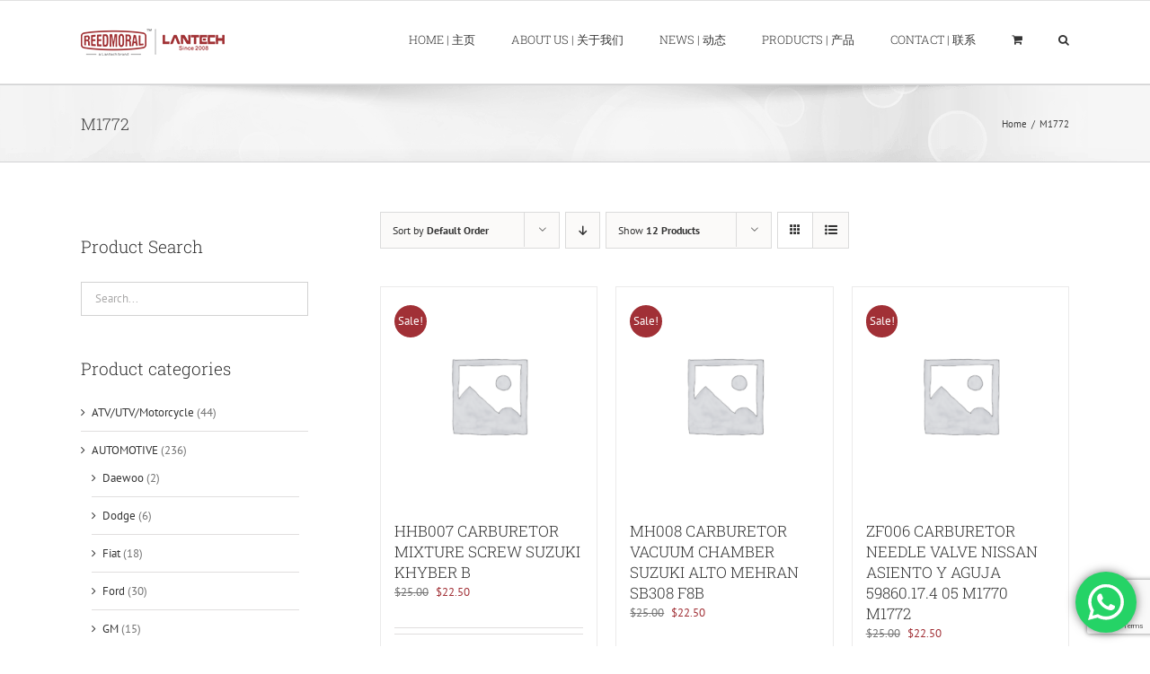

--- FILE ---
content_type: text/html; charset=UTF-8
request_url: https://www.cnlantech.com/product-tag/m1772/
body_size: 24232
content:
<!DOCTYPE html>
<html class="avada-html-layout-wide avada-html-header-position-top avada-html-is-archive" lang="en-US" prefix="og: http://ogp.me/ns# fb: http://ogp.me/ns/fb#">
<head>
	<meta http-equiv="X-UA-Compatible" content="IE=edge" />
	<meta http-equiv="Content-Type" content="text/html; charset=utf-8"/>
	<meta name="viewport" content="width=device-width, initial-scale=1" />
	<meta name='robots' content='index, follow, max-image-preview:large, max-snippet:-1, max-video-preview:-1' />
	<style>img:is([sizes="auto" i], [sizes^="auto," i]) { contain-intrinsic-size: 3000px 1500px }</style>
	
	<!-- This site is optimized with the Yoast SEO plugin v26.0 - https://yoast.com/wordpress/plugins/seo/ -->
	<title>M1772 Archives - Lantech Automotive Industry Co.,Ltd. | Lantech Machinery Co.,Ltd.福建联德机械有限公司</title>
	<link rel="canonical" href="http://www.cnlantech.com/product-tag/m1772/" />
	<meta property="og:locale" content="en_US" />
	<meta property="og:type" content="article" />
	<meta property="og:title" content="M1772 Archives - Lantech Automotive Industry Co.,Ltd. | Lantech Machinery Co.,Ltd.福建联德机械有限公司" />
	<meta property="og:url" content="http://www.cnlantech.com/product-tag/m1772/" />
	<meta property="og:site_name" content="Lantech Automotive Industry Co.,Ltd. | Lantech Machinery Co.,Ltd.福建联德机械有限公司" />
	<meta name="twitter:card" content="summary_large_image" />
	<script type="application/ld+json" class="yoast-schema-graph">{"@context":"https://schema.org","@graph":[{"@type":"CollectionPage","@id":"http://www.cnlantech.com/product-tag/m1772/","url":"http://www.cnlantech.com/product-tag/m1772/","name":"M1772 Archives - Lantech Automotive Industry Co.,Ltd. | Lantech Machinery Co.,Ltd.福建联德机械有限公司","isPartOf":{"@id":"https://www.cnlantech.com/#website"},"breadcrumb":{"@id":"http://www.cnlantech.com/product-tag/m1772/#breadcrumb"},"inLanguage":"en-US"},{"@type":"BreadcrumbList","@id":"http://www.cnlantech.com/product-tag/m1772/#breadcrumb","itemListElement":[{"@type":"ListItem","position":1,"name":"Home","item":"https://www.cnlantech.com/"},{"@type":"ListItem","position":2,"name":"M1772"}]},{"@type":"WebSite","@id":"https://www.cnlantech.com/#website","url":"https://www.cnlantech.com/","name":"Lantech Automotive Industry Co.,Ltd. | Lantech Machinery Co.,Ltd.福建联德机械有限公司","description":"Carburetor Throttle Body Manufacturer/Factory","potentialAction":[{"@type":"SearchAction","target":{"@type":"EntryPoint","urlTemplate":"https://www.cnlantech.com/?s={search_term_string}"},"query-input":{"@type":"PropertyValueSpecification","valueRequired":true,"valueName":"search_term_string"}}],"inLanguage":"en-US"}]}</script>
	<!-- / Yoast SEO plugin. -->


<link rel='dns-prefetch' href='//www.cnlantech.com' />
<link rel="alternate" type="application/rss+xml" title="Lantech Automotive Industry Co.,Ltd. | Lantech Machinery Co.,Ltd.福建联德机械有限公司 &raquo; Feed" href="https://www.cnlantech.com/feed/" />
<link rel="alternate" type="application/rss+xml" title="Lantech Automotive Industry Co.,Ltd. | Lantech Machinery Co.,Ltd.福建联德机械有限公司 &raquo; Comments Feed" href="https://www.cnlantech.com/comments/feed/" />
					<link rel="shortcut icon" href="https://www.cnlantech.com/wp-content/uploads/2019/02/32_compressed.jpg" type="image/x-icon" />
		
					<!-- Apple Touch Icon -->
			<link rel="apple-touch-icon" sizes="180x180" href="https://www.cnlantech.com/wp-content/uploads/2019/02/114_compressed.jpg">
		
					<!-- Android Icon -->
			<link rel="icon" sizes="192x192" href="https://www.cnlantech.com/wp-content/uploads/2019/02/57_compressed.jpg">
		
					<!-- MS Edge Icon -->
			<meta name="msapplication-TileImage" content="https://www.cnlantech.com/wp-content/uploads/2019/02/72_compressed.jpg">
				<link rel="alternate" type="application/rss+xml" title="Lantech Automotive Industry Co.,Ltd. | Lantech Machinery Co.,Ltd.福建联德机械有限公司 &raquo; M1772 Tag Feed" href="https://www.cnlantech.com/product-tag/m1772/feed/" />
				
		<meta property="og:locale" content="en_US"/>
		<meta property="og:type" content="article"/>
		<meta property="og:site_name" content="Lantech Automotive Industry Co.,Ltd. | Lantech Machinery Co.,Ltd.福建联德机械有限公司"/>
		<meta property="og:title" content="M1772 Archives - Lantech Automotive Industry Co.,Ltd. | Lantech Machinery Co.,Ltd.福建联德机械有限公司"/>
				<meta property="og:url" content="https://www.cnlantech.com/products/carburetor-parts/hhb007-carburetor-mixture-screw-suzuki-khyber-b/"/>
																				<meta property="og:image" content="https://www.cnlantech.com/wp-content/uploads/2022/10/Backup_of_REED-160.png"/>
		<meta property="og:image:width" content="160"/>
		<meta property="og:image:height" content="30"/>
		<meta property="og:image:type" content="image/png"/>
				<script type="text/javascript">
/* <![CDATA[ */
window._wpemojiSettings = {"baseUrl":"https:\/\/s.w.org\/images\/core\/emoji\/16.0.1\/72x72\/","ext":".png","svgUrl":"https:\/\/s.w.org\/images\/core\/emoji\/16.0.1\/svg\/","svgExt":".svg","source":{"concatemoji":"https:\/\/www.cnlantech.com\/wp-includes\/js\/wp-emoji-release.min.js?ver=6.8.3"}};
/*! This file is auto-generated */
!function(s,n){var o,i,e;function c(e){try{var t={supportTests:e,timestamp:(new Date).valueOf()};sessionStorage.setItem(o,JSON.stringify(t))}catch(e){}}function p(e,t,n){e.clearRect(0,0,e.canvas.width,e.canvas.height),e.fillText(t,0,0);var t=new Uint32Array(e.getImageData(0,0,e.canvas.width,e.canvas.height).data),a=(e.clearRect(0,0,e.canvas.width,e.canvas.height),e.fillText(n,0,0),new Uint32Array(e.getImageData(0,0,e.canvas.width,e.canvas.height).data));return t.every(function(e,t){return e===a[t]})}function u(e,t){e.clearRect(0,0,e.canvas.width,e.canvas.height),e.fillText(t,0,0);for(var n=e.getImageData(16,16,1,1),a=0;a<n.data.length;a++)if(0!==n.data[a])return!1;return!0}function f(e,t,n,a){switch(t){case"flag":return n(e,"\ud83c\udff3\ufe0f\u200d\u26a7\ufe0f","\ud83c\udff3\ufe0f\u200b\u26a7\ufe0f")?!1:!n(e,"\ud83c\udde8\ud83c\uddf6","\ud83c\udde8\u200b\ud83c\uddf6")&&!n(e,"\ud83c\udff4\udb40\udc67\udb40\udc62\udb40\udc65\udb40\udc6e\udb40\udc67\udb40\udc7f","\ud83c\udff4\u200b\udb40\udc67\u200b\udb40\udc62\u200b\udb40\udc65\u200b\udb40\udc6e\u200b\udb40\udc67\u200b\udb40\udc7f");case"emoji":return!a(e,"\ud83e\udedf")}return!1}function g(e,t,n,a){var r="undefined"!=typeof WorkerGlobalScope&&self instanceof WorkerGlobalScope?new OffscreenCanvas(300,150):s.createElement("canvas"),o=r.getContext("2d",{willReadFrequently:!0}),i=(o.textBaseline="top",o.font="600 32px Arial",{});return e.forEach(function(e){i[e]=t(o,e,n,a)}),i}function t(e){var t=s.createElement("script");t.src=e,t.defer=!0,s.head.appendChild(t)}"undefined"!=typeof Promise&&(o="wpEmojiSettingsSupports",i=["flag","emoji"],n.supports={everything:!0,everythingExceptFlag:!0},e=new Promise(function(e){s.addEventListener("DOMContentLoaded",e,{once:!0})}),new Promise(function(t){var n=function(){try{var e=JSON.parse(sessionStorage.getItem(o));if("object"==typeof e&&"number"==typeof e.timestamp&&(new Date).valueOf()<e.timestamp+604800&&"object"==typeof e.supportTests)return e.supportTests}catch(e){}return null}();if(!n){if("undefined"!=typeof Worker&&"undefined"!=typeof OffscreenCanvas&&"undefined"!=typeof URL&&URL.createObjectURL&&"undefined"!=typeof Blob)try{var e="postMessage("+g.toString()+"("+[JSON.stringify(i),f.toString(),p.toString(),u.toString()].join(",")+"));",a=new Blob([e],{type:"text/javascript"}),r=new Worker(URL.createObjectURL(a),{name:"wpTestEmojiSupports"});return void(r.onmessage=function(e){c(n=e.data),r.terminate(),t(n)})}catch(e){}c(n=g(i,f,p,u))}t(n)}).then(function(e){for(var t in e)n.supports[t]=e[t],n.supports.everything=n.supports.everything&&n.supports[t],"flag"!==t&&(n.supports.everythingExceptFlag=n.supports.everythingExceptFlag&&n.supports[t]);n.supports.everythingExceptFlag=n.supports.everythingExceptFlag&&!n.supports.flag,n.DOMReady=!1,n.readyCallback=function(){n.DOMReady=!0}}).then(function(){return e}).then(function(){var e;n.supports.everything||(n.readyCallback(),(e=n.source||{}).concatemoji?t(e.concatemoji):e.wpemoji&&e.twemoji&&(t(e.twemoji),t(e.wpemoji)))}))}((window,document),window._wpemojiSettings);
/* ]]> */
</script>
<link rel='stylesheet' id='ht_ctc_main_css-css' href='https://www.cnlantech.com/wp-content/plugins/click-to-chat-for-whatsapp/new/inc/assets/css/main.css?ver=4.31' type='text/css' media='all' />
<style id='wp-emoji-styles-inline-css' type='text/css'>

	img.wp-smiley, img.emoji {
		display: inline !important;
		border: none !important;
		box-shadow: none !important;
		height: 1em !important;
		width: 1em !important;
		margin: 0 0.07em !important;
		vertical-align: -0.1em !important;
		background: none !important;
		padding: 0 !important;
	}
</style>
<style id='filebird-block-filebird-gallery-style-inline-css' type='text/css'>
ul.filebird-block-filebird-gallery{margin:auto!important;padding:0!important;width:100%}ul.filebird-block-filebird-gallery.layout-grid{display:grid;grid-gap:20px;align-items:stretch;grid-template-columns:repeat(var(--columns),1fr);justify-items:stretch}ul.filebird-block-filebird-gallery.layout-grid li img{border:1px solid #ccc;box-shadow:2px 2px 6px 0 rgba(0,0,0,.3);height:100%;max-width:100%;-o-object-fit:cover;object-fit:cover;width:100%}ul.filebird-block-filebird-gallery.layout-masonry{-moz-column-count:var(--columns);-moz-column-gap:var(--space);column-gap:var(--space);-moz-column-width:var(--min-width);columns:var(--min-width) var(--columns);display:block;overflow:auto}ul.filebird-block-filebird-gallery.layout-masonry li{margin-bottom:var(--space)}ul.filebird-block-filebird-gallery li{list-style:none}ul.filebird-block-filebird-gallery li figure{height:100%;margin:0;padding:0;position:relative;width:100%}ul.filebird-block-filebird-gallery li figure figcaption{background:linear-gradient(0deg,rgba(0,0,0,.7),rgba(0,0,0,.3) 70%,transparent);bottom:0;box-sizing:border-box;color:#fff;font-size:.8em;margin:0;max-height:100%;overflow:auto;padding:3em .77em .7em;position:absolute;text-align:center;width:100%;z-index:2}ul.filebird-block-filebird-gallery li figure figcaption a{color:inherit}.fb-block-hover-animation-zoomIn figure{overflow:hidden}.fb-block-hover-animation-zoomIn figure img{transform:scale(1);transition:.3s ease-in-out}.fb-block-hover-animation-zoomIn figure:hover img{transform:scale(1.3)}.fb-block-hover-animation-shine figure{overflow:hidden;position:relative}.fb-block-hover-animation-shine figure:before{background:linear-gradient(90deg,hsla(0,0%,100%,0) 0,hsla(0,0%,100%,.3));content:"";display:block;height:100%;left:-75%;position:absolute;top:0;transform:skewX(-25deg);width:50%;z-index:2}.fb-block-hover-animation-shine figure:hover:before{animation:shine .75s}@keyframes shine{to{left:125%}}.fb-block-hover-animation-opacity figure{overflow:hidden}.fb-block-hover-animation-opacity figure img{opacity:1;transition:.3s ease-in-out}.fb-block-hover-animation-opacity figure:hover img{opacity:.5}.fb-block-hover-animation-grayscale figure img{filter:grayscale(100%);transition:.3s ease-in-out}.fb-block-hover-animation-grayscale figure:hover img{filter:grayscale(0)}

</style>
<link rel='stylesheet' id='contact-form-7-css' href='https://www.cnlantech.com/wp-content/plugins/contact-form-7/includes/css/styles.css?ver=6.1.3' type='text/css' media='all' />
<style id='woocommerce-inline-inline-css' type='text/css'>
.woocommerce form .form-row .required { visibility: visible; }
</style>
<link rel='stylesheet' id='brands-styles-css' href='https://www.cnlantech.com/wp-content/plugins/woocommerce/assets/css/brands.css?ver=10.3.7' type='text/css' media='all' />
<link rel='stylesheet' id='fusion-dynamic-css-css' href='https://www.cnlantech.com/wp-content/uploads/fusion-styles/bbac05677bd47c940365ac7d1a3f43a2.min.css?ver=3.14' type='text/css' media='all' />
<script type="text/javascript" src="https://www.cnlantech.com/wp-includes/js/jquery/jquery.min.js?ver=3.7.1" id="jquery-core-js"></script>
<script type="text/javascript" src="https://www.cnlantech.com/wp-content/plugins/woocommerce/assets/js/jquery-blockui/jquery.blockUI.min.js?ver=2.7.0-wc.10.3.7" id="wc-jquery-blockui-js" defer="defer" data-wp-strategy="defer"></script>
<script type="text/javascript" id="wc-add-to-cart-js-extra">
/* <![CDATA[ */
var wc_add_to_cart_params = {"ajax_url":"\/wp-admin\/admin-ajax.php","wc_ajax_url":"\/?wc-ajax=%%endpoint%%","i18n_view_cart":"View cart","cart_url":"https:\/\/www.cnlantech.com\/cart\/","is_cart":"","cart_redirect_after_add":"no"};
/* ]]> */
</script>
<script type="text/javascript" src="https://www.cnlantech.com/wp-content/plugins/woocommerce/assets/js/frontend/add-to-cart.min.js?ver=10.3.7" id="wc-add-to-cart-js" defer="defer" data-wp-strategy="defer"></script>
<script type="text/javascript" src="https://www.cnlantech.com/wp-content/plugins/woocommerce/assets/js/js-cookie/js.cookie.min.js?ver=2.1.4-wc.10.3.7" id="wc-js-cookie-js" defer="defer" data-wp-strategy="defer"></script>
<script type="text/javascript" id="woocommerce-js-extra">
/* <![CDATA[ */
var woocommerce_params = {"ajax_url":"\/wp-admin\/admin-ajax.php","wc_ajax_url":"\/?wc-ajax=%%endpoint%%","i18n_password_show":"Show password","i18n_password_hide":"Hide password"};
/* ]]> */
</script>
<script type="text/javascript" src="https://www.cnlantech.com/wp-content/plugins/woocommerce/assets/js/frontend/woocommerce.min.js?ver=10.3.7" id="woocommerce-js" defer="defer" data-wp-strategy="defer"></script>
<link rel="https://api.w.org/" href="https://www.cnlantech.com/wp-json/" /><link rel="alternate" title="JSON" type="application/json" href="https://www.cnlantech.com/wp-json/wp/v2/product_tag/1317" /><link rel="EditURI" type="application/rsd+xml" title="RSD" href="https://www.cnlantech.com/xmlrpc.php?rsd" />
<meta name="generator" content="WordPress 6.8.3" />
<meta name="generator" content="WooCommerce 10.3.7" />
<meta name="generator" content="Redux 4.5.8" /><style type="text/css" id="css-fb-visibility">@media screen and (max-width: 640px){.fusion-no-small-visibility{display:none !important;}body .sm-text-align-center{text-align:center !important;}body .sm-text-align-left{text-align:left !important;}body .sm-text-align-right{text-align:right !important;}body .sm-text-align-justify{text-align:justify !important;}body .sm-flex-align-center{justify-content:center !important;}body .sm-flex-align-flex-start{justify-content:flex-start !important;}body .sm-flex-align-flex-end{justify-content:flex-end !important;}body .sm-mx-auto{margin-left:auto !important;margin-right:auto !important;}body .sm-ml-auto{margin-left:auto !important;}body .sm-mr-auto{margin-right:auto !important;}body .fusion-absolute-position-small{position:absolute;top:auto;width:100%;}.awb-sticky.awb-sticky-small{ position: sticky; top: var(--awb-sticky-offset,0); }}@media screen and (min-width: 641px) and (max-width: 1024px){.fusion-no-medium-visibility{display:none !important;}body .md-text-align-center{text-align:center !important;}body .md-text-align-left{text-align:left !important;}body .md-text-align-right{text-align:right !important;}body .md-text-align-justify{text-align:justify !important;}body .md-flex-align-center{justify-content:center !important;}body .md-flex-align-flex-start{justify-content:flex-start !important;}body .md-flex-align-flex-end{justify-content:flex-end !important;}body .md-mx-auto{margin-left:auto !important;margin-right:auto !important;}body .md-ml-auto{margin-left:auto !important;}body .md-mr-auto{margin-right:auto !important;}body .fusion-absolute-position-medium{position:absolute;top:auto;width:100%;}.awb-sticky.awb-sticky-medium{ position: sticky; top: var(--awb-sticky-offset,0); }}@media screen and (min-width: 1025px){.fusion-no-large-visibility{display:none !important;}body .lg-text-align-center{text-align:center !important;}body .lg-text-align-left{text-align:left !important;}body .lg-text-align-right{text-align:right !important;}body .lg-text-align-justify{text-align:justify !important;}body .lg-flex-align-center{justify-content:center !important;}body .lg-flex-align-flex-start{justify-content:flex-start !important;}body .lg-flex-align-flex-end{justify-content:flex-end !important;}body .lg-mx-auto{margin-left:auto !important;margin-right:auto !important;}body .lg-ml-auto{margin-left:auto !important;}body .lg-mr-auto{margin-right:auto !important;}body .fusion-absolute-position-large{position:absolute;top:auto;width:100%;}.awb-sticky.awb-sticky-large{ position: sticky; top: var(--awb-sticky-offset,0); }}</style>	<noscript><style>.woocommerce-product-gallery{ opacity: 1 !important; }</style></noscript>
	<style type="text/css">.recentcomments a{display:inline !important;padding:0 !important;margin:0 !important;}</style>		<script type="text/javascript">
			var doc = document.documentElement;
			doc.setAttribute( 'data-useragent', navigator.userAgent );
		</script>
		
	</head>

<body class="archive tax-product_tag term-m1772 term-1317 wp-theme-Avada theme-Avada woocommerce woocommerce-page woocommerce-no-js has-sidebar fusion-image-hovers fusion-pagination-sizing fusion-button_type-flat fusion-button_span-no fusion-button_gradient-linear avada-image-rollover-circle-yes avada-image-rollover-yes avada-image-rollover-direction-left fusion-has-button-gradient fusion-body ltr fusion-sticky-header no-tablet-sticky-header no-mobile-sticky-header no-mobile-slidingbar avada-has-rev-slider-styles fusion-disable-outline fusion-sub-menu-fade mobile-logo-pos-left layout-wide-mode avada-has-boxed-modal-shadow- layout-scroll-offset-full avada-has-zero-margin-offset-top fusion-top-header menu-text-align-left fusion-woo-product-design-classic fusion-woo-shop-page-columns-3 fusion-woo-related-columns-3 fusion-woo-archive-page-columns-3 avada-has-woo-gallery-disabled woo-sale-badge-circle woo-outofstock-badge-top_bar mobile-menu-design-modern fusion-show-pagination-text fusion-header-layout-v3 avada-responsive avada-footer-fx-none avada-menu-highlight-style-bar fusion-search-form-classic fusion-main-menu-search-overlay fusion-avatar-square avada-dropdown-styles avada-blog-layout- avada-blog-archive-layout- avada-header-shadow-no avada-menu-icon-position-left avada-has-megamenu-shadow avada-has-mainmenu-dropdown-divider avada-has-mobile-menu-search avada-has-main-nav-search-icon avada-has-breadcrumb-mobile-hidden avada-has-titlebar-bar_and_content avada-has-pagination-padding avada-flyout-menu-direction-fade avada-ec-views-v1" data-awb-post-id="12957">
		<a class="skip-link screen-reader-text" href="#content">Skip to content</a>

	<div id="boxed-wrapper">
		
		<div id="wrapper" class="fusion-wrapper">
			<div id="home" style="position:relative;top:-1px;"></div>
							
					
			<header class="fusion-header-wrapper">
				<div class="fusion-header-v3 fusion-logo-alignment fusion-logo-left fusion-sticky-menu- fusion-sticky-logo-1 fusion-mobile-logo-  fusion-mobile-menu-design-modern">
					
<div class="fusion-secondary-header">
	<div class="fusion-row">
					</div>
</div>
<div class="fusion-header-sticky-height"></div>
<div class="fusion-header">
	<div class="fusion-row">
					<div class="fusion-logo" data-margin-top="31px" data-margin-bottom="31px" data-margin-left="0px" data-margin-right="0px">
			<a class="fusion-logo-link"  href="https://www.cnlantech.com/" >

						<!-- standard logo -->
			<img src="https://www.cnlantech.com/wp-content/uploads/2022/10/Backup_of_REED-160.png" srcset="https://www.cnlantech.com/wp-content/uploads/2022/10/Backup_of_REED-160.png 1x, https://www.cnlantech.com/wp-content/uploads/2022/10/Backup_of_REED-320-1.png 2x" width="160" height="30" style="max-height:30px;height:auto;" alt="Lantech Automotive Industry Co.,Ltd. | Lantech Machinery Co.,Ltd.福建联德机械有限公司 Logo" data-retina_logo_url="https://www.cnlantech.com/wp-content/uploads/2022/10/Backup_of_REED-320-1.png" class="fusion-standard-logo" />

			
											<!-- sticky header logo -->
				<img src="https://www.cnlantech.com/wp-content/uploads/2022/10/Backup_of_REED-160.png" srcset="https://www.cnlantech.com/wp-content/uploads/2022/10/Backup_of_REED-160.png 1x, https://www.cnlantech.com/wp-content/uploads/2022/10/Backup_of_REED-320-1.png 2x" width="160" height="30" style="max-height:30px;height:auto;" alt="Lantech Automotive Industry Co.,Ltd. | Lantech Machinery Co.,Ltd.福建联德机械有限公司 Logo" data-retina_logo_url="https://www.cnlantech.com/wp-content/uploads/2022/10/Backup_of_REED-320-1.png" class="fusion-sticky-logo" />
					</a>
		</div>		<nav class="fusion-main-menu" aria-label="Main Menu"><div class="fusion-overlay-search">		<form role="search" class="searchform fusion-search-form  fusion-search-form-classic" method="get" action="https://www.cnlantech.com/">
			<div class="fusion-search-form-content">

				
				<div class="fusion-search-field search-field">
					<label><span class="screen-reader-text">Search for:</span>
													<input type="search" value="" name="s" class="s" placeholder="Search..." required aria-required="true" aria-label="Search..."/>
											</label>
				</div>
				<div class="fusion-search-button search-button">
					<input type="submit" class="fusion-search-submit searchsubmit" aria-label="Search" value="&#xf002;" />
									</div>

				<input type="hidden" value="product" name="post_type" />
			</div>


			
		</form>
		<div class="fusion-search-spacer"></div><a href="#" role="button" aria-label="Close Search" class="fusion-close-search"></a></div><ul id="menu-main" class="fusion-menu"><li  id="menu-item-11856"  class="menu-item menu-item-type-post_type menu-item-object-page menu-item-home menu-item-11856"  data-item-id="11856"><a  href="https://www.cnlantech.com/" class="fusion-bar-highlight"><span class="menu-text">HOME | 主页</span></a></li><li  id="menu-item-13114"  class="menu-item menu-item-type-post_type menu-item-object-page menu-item-13114"  data-item-id="13114"><a  href="https://www.cnlantech.com/about-us/" class="fusion-bar-highlight"><span class="menu-text">ABOUT US | 关于我们</span></a></li><li  id="menu-item-11861"  class="menu-item menu-item-type-post_type menu-item-object-page menu-item-11861"  data-item-id="11861"><a  href="https://www.cnlantech.com/news/" class="fusion-bar-highlight"><span class="menu-text">NEWS | 动态</span></a></li><li  id="menu-item-13438"  class="menu-item menu-item-type-post_type menu-item-object-page menu-item-has-children menu-item-13438 fusion-megamenu-menu "  data-item-id="13438"><a  href="https://www.cnlantech.com/products/" class="fusion-bar-highlight"><span class="menu-text">PRODUCTS | 产品</span></a><div class="fusion-megamenu-wrapper fusion-columns-4 columns-per-row-4 columns-8 col-span-12 fusion-megamenu-fullwidth"><div class="row"><div class="fusion-megamenu-holder lazyload" style="width:1100px;" data-width="1100px"><ul class="fusion-megamenu fusion-megamenu-border"><li  id="menu-item-13512"  class="menu-item menu-item-type-custom menu-item-object-custom menu-item-has-children menu-item-13512 fusion-megamenu-submenu fusion-megamenu-columns-4 col-lg-3 col-md-3 col-sm-3" ><div class='fusion-megamenu-title'><span class="awb-justify-title"><span class="fusion-megamenu-icon"><i class="glyphicon fa-globe-europe fas" aria-hidden="true"></i></span>EURO SERIES</span></div><ul class="sub-menu"><li  id="menu-item-13472"  class="menu-item menu-item-type-custom menu-item-object-custom menu-item-13472" ><a  href="https://www.cnlantech.com/product-category/automotive/renault/" class="fusion-bar-highlight"><span><span class="fusion-megamenu-bullet"></span>Renault</span></a></li><li  id="menu-item-13494"  class="menu-item menu-item-type-custom menu-item-object-custom menu-item-13494" ><a  href="https://www.cnlantech.com/product-category/automotive/fiat/" class="fusion-bar-highlight"><span><span class="fusion-megamenu-bullet"></span>Fiat</span></a></li><li  id="menu-item-13502"  class="menu-item menu-item-type-custom menu-item-object-custom menu-item-13502" ><a  href="https://www.cnlantech.com/product-category/automotive/land-rover/" class="fusion-bar-highlight"><span><span class="fusion-megamenu-bullet"></span>Land Rover</span></a></li><li  id="menu-item-13501"  class="menu-item menu-item-type-custom menu-item-object-custom menu-item-13501" ><a  href="https://www.cnlantech.com/product-category/automotive/lada/" class="fusion-bar-highlight"><span><span class="fusion-megamenu-bullet"></span>Lada</span></a></li><li  id="menu-item-13511"  class="menu-item menu-item-type-custom menu-item-object-custom menu-item-13511" ><a  href="https://www.cnlantech.com/product-category/automotive/volkswagen/" class="fusion-bar-highlight"><span><span class="fusion-megamenu-bullet"></span>Volkswagen</span></a></li><li  id="menu-item-13506"  class="menu-item menu-item-type-custom menu-item-object-custom menu-item-13506" ><a  href="https://www.cnlantech.com/product-category/automotive/peugeot/" class="fusion-bar-highlight"><span><span class="fusion-megamenu-bullet"></span>Peugeot</span></a></li><li  id="menu-item-13507"  class="menu-item menu-item-type-custom menu-item-object-custom menu-item-13507" ><a  href="https://www.cnlantech.com/product-category/automotive/porsche/" class="fusion-bar-highlight"><span><span class="fusion-megamenu-bullet"></span>Porsche</span></a></li><li  id="menu-item-13508"  class="menu-item menu-item-type-custom menu-item-object-custom menu-item-13508" ><a  href="https://www.cnlantech.com/product-category/automotive/skoda/" class="fusion-bar-highlight"><span><span class="fusion-megamenu-bullet"></span>Skoda</span></a></li></ul></li><li  id="menu-item-13471"  class="menu-item menu-item-type-custom menu-item-object-custom menu-item-has-children menu-item-13471 fusion-megamenu-submenu fusion-megamenu-columns-4 col-lg-3 col-md-3 col-sm-3" ><div class='fusion-megamenu-title'><span class="awb-justify-title"><span class="fusion-megamenu-icon"><i class="glyphicon fa-certificate fas" aria-hidden="true"></i></span>JAPAN SERIES</span></div><ul class="sub-menu"><li  id="menu-item-13499"  class="menu-item menu-item-type-custom menu-item-object-custom menu-item-13499" ><a  href="https://www.cnlantech.com/product-category/automotive/isuzu/" class="fusion-bar-highlight"><span><span class="fusion-megamenu-bullet"></span>Isuzu</span></a></li><li  id="menu-item-13503"  class="menu-item menu-item-type-custom menu-item-object-custom menu-item-13503" ><a  href="https://www.cnlantech.com/product-category/automotive/mazda/" class="fusion-bar-highlight"><span><span class="fusion-megamenu-bullet"></span>Mazda</span></a></li><li  id="menu-item-13504"  class="menu-item menu-item-type-custom menu-item-object-custom menu-item-13504" ><a  href="https://www.cnlantech.com/product-category/automotive/mitsubishi/" class="fusion-bar-highlight"><span><span class="fusion-megamenu-bullet"></span>Mitsubishi</span></a></li><li  id="menu-item-13505"  class="menu-item menu-item-type-custom menu-item-object-custom menu-item-13505" ><a  href="https://www.cnlantech.com/product-category/automotive/nissan/" class="fusion-bar-highlight"><span><span class="fusion-megamenu-bullet"></span>Nissan</span></a></li><li  id="menu-item-13510"  class="menu-item menu-item-type-custom menu-item-object-custom menu-item-13510" ><a  href="https://www.cnlantech.com/product-category/automotive/toyota/" class="fusion-bar-highlight"><span><span class="fusion-megamenu-bullet"></span>Toyota</span></a></li><li  id="menu-item-13509"  class="menu-item menu-item-type-custom menu-item-object-custom menu-item-13509" ><a  href="https://www.cnlantech.com/product-category/automotive/suzuki/" class="fusion-bar-highlight"><span><span class="fusion-megamenu-bullet"></span>Suzuki</span></a></li></ul></li><li  id="menu-item-13513"  class="menu-item menu-item-type-custom menu-item-object-custom menu-item-has-children menu-item-13513 fusion-megamenu-submenu fusion-megamenu-columns-4 col-lg-3 col-md-3 col-sm-3" ><div class='fusion-megamenu-title'><span class="awb-justify-title"><span class="fusion-megamenu-icon"><i class="glyphicon fa-flag-usa fas" aria-hidden="true"></i></span>AMERICA SERIES</span></div><ul class="sub-menu"><li  id="menu-item-13496"  class="menu-item menu-item-type-custom menu-item-object-custom menu-item-13496" ><a  href="https://www.cnlantech.com/product-category/automotive/gm/" class="fusion-bar-highlight"><span><span class="fusion-megamenu-bullet"></span>GM</span></a></li><li  id="menu-item-13495"  class="menu-item menu-item-type-custom menu-item-object-custom menu-item-13495" ><a  href="https://www.cnlantech.com/product-category/automotive/ford/" class="fusion-bar-highlight"><span><span class="fusion-megamenu-bullet"></span>Ford</span></a></li><li  id="menu-item-13493"  class="menu-item menu-item-type-custom menu-item-object-custom menu-item-13493" ><a  href="https://www.cnlantech.com/product-category/automotive/dodge/" class="fusion-bar-highlight"><span><span class="fusion-megamenu-bullet"></span>Dodge</span></a></li></ul></li><li  id="menu-item-13514"  class="menu-item menu-item-type-custom menu-item-object-custom menu-item-has-children menu-item-13514 fusion-megamenu-submenu fusion-megamenu-columns-4 col-lg-3 col-md-3 col-sm-3" ><div class='fusion-megamenu-title'><span class="awb-justify-title"><span class="fusion-megamenu-icon"><i class="glyphicon fa-yin-yang fas" aria-hidden="true"></i></span>KOREA SERIES</span></div><ul class="sub-menu"><li  id="menu-item-13492"  class="menu-item menu-item-type-custom menu-item-object-custom menu-item-13492" ><a  href="https://www.cnlantech.com/product-category/automotive/daewoo/" class="fusion-bar-highlight"><span><span class="fusion-megamenu-bullet"></span>Daewoo</span></a></li><li  id="menu-item-13500"  class="menu-item menu-item-type-custom menu-item-object-custom menu-item-13500" ><a  href="https://www.cnlantech.com/product-category/automotive/kia/" class="fusion-bar-highlight"><span><span class="fusion-megamenu-bullet"></span>Kia</span></a></li></ul></li></ul><ul class="fusion-megamenu fusion-megamenu-row-2 fusion-megamenu-row-columns-4"><li  id="menu-item-13515"  class="menu-item menu-item-type-custom menu-item-object-custom menu-item-has-children menu-item-13515 fusion-megamenu-submenu fusion-megamenu-columns-4 col-lg-3 col-md-3 col-sm-3" ><div class='fusion-megamenu-title'><span class="awb-justify-title"><span class="fusion-megamenu-icon"><i class="glyphicon fa-arrow-alt-circle-down fas" aria-hidden="true"></i></span>OTHER USES</span></div><ul class="sub-menu"><li  id="menu-item-13497"  class="menu-item menu-item-type-custom menu-item-object-custom menu-item-13497" ><a  href="https://www.cnlantech.com/product-category/atv-utv-motorcycle/" class="fusion-bar-highlight"><span><span class="fusion-megamenu-bullet"></span>ATV UTV MOTORCYCLE</span></a></li><li  id="menu-item-13517"  class="menu-item menu-item-type-custom menu-item-object-custom menu-item-13517" ><a  href="https://www.cnlantech.com/product-category/marine/" class="fusion-bar-highlight"><span><span class="fusion-megamenu-bullet"></span>MARINE</span></a></li><li  id="menu-item-13518"  class="menu-item menu-item-type-custom menu-item-object-custom menu-item-13518" ><a  href="https://www.cnlantech.com/product-category/performance/" class="fusion-bar-highlight"><span><span class="fusion-megamenu-bullet"></span>PERFORMANCE</span></a></li><li  id="menu-item-13519"  class="menu-item menu-item-type-custom menu-item-object-custom menu-item-13519" ><a  href="https://www.cnlantech.com/product-category/small-engine/" class="fusion-bar-highlight"><span><span class="fusion-megamenu-bullet"></span>SMALL ENGINE</span></a></li></ul></li><li  id="menu-item-13498"  class="menu-item menu-item-type-custom menu-item-object-custom menu-item-has-children menu-item-13498 fusion-megamenu-submenu fusion-megamenu-columns-4 col-lg-3 col-md-3 col-sm-3" ><div class='fusion-megamenu-title'><span class="awb-justify-title"><span class="fusion-megamenu-icon"><i class="glyphicon fa-artstation fab" aria-hidden="true"></i></span>CARB KITS</span></div><ul class="sub-menu"><li  id="menu-item-13528"  class="menu-item menu-item-type-custom menu-item-object-custom menu-item-13528" ><a  href="https://www.cnlantech.com/product-category/carburetor-parts/" class="fusion-bar-highlight"><span><span class="fusion-megamenu-bullet"></span>Carburetor Parts</span></a></li></ul></li><li  id="menu-item-13520"  class="menu-item menu-item-type-custom menu-item-object-custom menu-item-has-children menu-item-13520 fusion-megamenu-submenu fusion-megamenu-columns-4 col-lg-3 col-md-3 col-sm-3" ><div class='fusion-megamenu-title'><span class="awb-justify-title"><span class="fusion-megamenu-icon"><i class="glyphicon fa-tractor fas" aria-hidden="true"></i></span>TRACTOR</span></div><ul class="sub-menu"><li  id="menu-item-13521"  class="menu-item menu-item-type-custom menu-item-object-custom menu-item-13521" ><a  href="https://www.cnlantech.com/product-category/tractor/ford-tractor/" class="fusion-bar-highlight"><span><span class="fusion-megamenu-bullet"></span>Ford</span></a></li><li  id="menu-item-13522"  class="menu-item menu-item-type-custom menu-item-object-custom menu-item-13522" ><a  href="https://www.cnlantech.com/product-category/tractor/ih/" class="fusion-bar-highlight"><span><span class="fusion-megamenu-bullet"></span>IH</span></a></li></ul></li><li  id="menu-item-13527"  class="menu-item menu-item-type-custom menu-item-object-custom menu-item-has-children menu-item-13527 fusion-megamenu-submenu fusion-megamenu-columns-4 col-lg-3 col-md-3 col-sm-3" ><div class='fusion-megamenu-title'><span class="awb-justify-title"><span class="fusion-megamenu-icon"><i class="glyphicon fa-hubspot fab" aria-hidden="true"></i></span>OTHER PRODUCTS</span></div><ul class="sub-menu"><li  id="menu-item-13523"  class="menu-item menu-item-type-custom menu-item-object-custom menu-item-13523" ><a  href="https://www.cnlantech.com/product-category/trottle-body/" class="fusion-bar-highlight"><span><span class="fusion-megamenu-icon"><i class="glyphicon fa-infinity fas" aria-hidden="true"></i></span>TROTTLE BODY</span></a></li><li  id="menu-item-13516"  class="menu-item menu-item-type-custom menu-item-object-custom menu-item-13516" ><a  href="https://www.cnlantech.com/product-category/governor/" class="fusion-bar-highlight"><span><span class="fusion-megamenu-icon"><i class="glyphicon fa-empire fab" aria-hidden="true"></i></span>GOVERNOR</span></a></li></ul></li></ul></div><div style="clear:both;"></div></div></div></li><li  id="menu-item-11867"  class="menu-item menu-item-type-post_type menu-item-object-page menu-item-11867"  data-item-id="11867"><a  href="https://www.cnlantech.com/contact/" class="fusion-bar-highlight"><span class="menu-text">CONTACT | 联系</span></a></li><li class="fusion-custom-menu-item fusion-menu-cart fusion-main-menu-cart"><a class="fusion-main-menu-icon fusion-bar-highlight" href="https://www.cnlantech.com/cart/"><span class="menu-text" aria-label="View Cart"></span></a></li><li class="fusion-custom-menu-item fusion-main-menu-search fusion-search-overlay"><a class="fusion-main-menu-icon fusion-bar-highlight" href="#" aria-label="Search" data-title="Search" title="Search" role="button" aria-expanded="false"></a></li></ul></nav><div class="fusion-mobile-navigation"><ul id="menu-main-1" class="fusion-mobile-menu"><li   class="menu-item menu-item-type-post_type menu-item-object-page menu-item-home menu-item-11856"  data-item-id="11856"><a  href="https://www.cnlantech.com/" class="fusion-bar-highlight"><span class="menu-text">HOME | 主页</span></a></li><li   class="menu-item menu-item-type-post_type menu-item-object-page menu-item-13114"  data-item-id="13114"><a  href="https://www.cnlantech.com/about-us/" class="fusion-bar-highlight"><span class="menu-text">ABOUT US | 关于我们</span></a></li><li   class="menu-item menu-item-type-post_type menu-item-object-page menu-item-11861"  data-item-id="11861"><a  href="https://www.cnlantech.com/news/" class="fusion-bar-highlight"><span class="menu-text">NEWS | 动态</span></a></li><li   class="menu-item menu-item-type-post_type menu-item-object-page menu-item-has-children menu-item-13438 fusion-megamenu-menu "  data-item-id="13438"><a  href="https://www.cnlantech.com/products/" class="fusion-bar-highlight"><span class="menu-text">PRODUCTS | 产品</span></a><div class="fusion-megamenu-wrapper fusion-columns-4 columns-per-row-4 columns-8 col-span-12 fusion-megamenu-fullwidth"><div class="row"><div class="fusion-megamenu-holder lazyload" style="width:1100px;" data-width="1100px"><ul class="fusion-megamenu fusion-megamenu-border"><li   class="menu-item menu-item-type-custom menu-item-object-custom menu-item-has-children menu-item-13512 fusion-megamenu-submenu fusion-megamenu-columns-4 col-lg-3 col-md-3 col-sm-3" ><div class='fusion-megamenu-title'><span class="awb-justify-title"><span class="fusion-megamenu-icon"><i class="glyphicon fa-globe-europe fas" aria-hidden="true"></i></span>EURO SERIES</span></div><ul class="sub-menu"><li   class="menu-item menu-item-type-custom menu-item-object-custom menu-item-13472" ><a  href="https://www.cnlantech.com/product-category/automotive/renault/" class="fusion-bar-highlight"><span><span class="fusion-megamenu-bullet"></span>Renault</span></a></li><li   class="menu-item menu-item-type-custom menu-item-object-custom menu-item-13494" ><a  href="https://www.cnlantech.com/product-category/automotive/fiat/" class="fusion-bar-highlight"><span><span class="fusion-megamenu-bullet"></span>Fiat</span></a></li><li   class="menu-item menu-item-type-custom menu-item-object-custom menu-item-13502" ><a  href="https://www.cnlantech.com/product-category/automotive/land-rover/" class="fusion-bar-highlight"><span><span class="fusion-megamenu-bullet"></span>Land Rover</span></a></li><li   class="menu-item menu-item-type-custom menu-item-object-custom menu-item-13501" ><a  href="https://www.cnlantech.com/product-category/automotive/lada/" class="fusion-bar-highlight"><span><span class="fusion-megamenu-bullet"></span>Lada</span></a></li><li   class="menu-item menu-item-type-custom menu-item-object-custom menu-item-13511" ><a  href="https://www.cnlantech.com/product-category/automotive/volkswagen/" class="fusion-bar-highlight"><span><span class="fusion-megamenu-bullet"></span>Volkswagen</span></a></li><li   class="menu-item menu-item-type-custom menu-item-object-custom menu-item-13506" ><a  href="https://www.cnlantech.com/product-category/automotive/peugeot/" class="fusion-bar-highlight"><span><span class="fusion-megamenu-bullet"></span>Peugeot</span></a></li><li   class="menu-item menu-item-type-custom menu-item-object-custom menu-item-13507" ><a  href="https://www.cnlantech.com/product-category/automotive/porsche/" class="fusion-bar-highlight"><span><span class="fusion-megamenu-bullet"></span>Porsche</span></a></li><li   class="menu-item menu-item-type-custom menu-item-object-custom menu-item-13508" ><a  href="https://www.cnlantech.com/product-category/automotive/skoda/" class="fusion-bar-highlight"><span><span class="fusion-megamenu-bullet"></span>Skoda</span></a></li></ul></li><li   class="menu-item menu-item-type-custom menu-item-object-custom menu-item-has-children menu-item-13471 fusion-megamenu-submenu fusion-megamenu-columns-4 col-lg-3 col-md-3 col-sm-3" ><div class='fusion-megamenu-title'><span class="awb-justify-title"><span class="fusion-megamenu-icon"><i class="glyphicon fa-certificate fas" aria-hidden="true"></i></span>JAPAN SERIES</span></div><ul class="sub-menu"><li   class="menu-item menu-item-type-custom menu-item-object-custom menu-item-13499" ><a  href="https://www.cnlantech.com/product-category/automotive/isuzu/" class="fusion-bar-highlight"><span><span class="fusion-megamenu-bullet"></span>Isuzu</span></a></li><li   class="menu-item menu-item-type-custom menu-item-object-custom menu-item-13503" ><a  href="https://www.cnlantech.com/product-category/automotive/mazda/" class="fusion-bar-highlight"><span><span class="fusion-megamenu-bullet"></span>Mazda</span></a></li><li   class="menu-item menu-item-type-custom menu-item-object-custom menu-item-13504" ><a  href="https://www.cnlantech.com/product-category/automotive/mitsubishi/" class="fusion-bar-highlight"><span><span class="fusion-megamenu-bullet"></span>Mitsubishi</span></a></li><li   class="menu-item menu-item-type-custom menu-item-object-custom menu-item-13505" ><a  href="https://www.cnlantech.com/product-category/automotive/nissan/" class="fusion-bar-highlight"><span><span class="fusion-megamenu-bullet"></span>Nissan</span></a></li><li   class="menu-item menu-item-type-custom menu-item-object-custom menu-item-13510" ><a  href="https://www.cnlantech.com/product-category/automotive/toyota/" class="fusion-bar-highlight"><span><span class="fusion-megamenu-bullet"></span>Toyota</span></a></li><li   class="menu-item menu-item-type-custom menu-item-object-custom menu-item-13509" ><a  href="https://www.cnlantech.com/product-category/automotive/suzuki/" class="fusion-bar-highlight"><span><span class="fusion-megamenu-bullet"></span>Suzuki</span></a></li></ul></li><li   class="menu-item menu-item-type-custom menu-item-object-custom menu-item-has-children menu-item-13513 fusion-megamenu-submenu fusion-megamenu-columns-4 col-lg-3 col-md-3 col-sm-3" ><div class='fusion-megamenu-title'><span class="awb-justify-title"><span class="fusion-megamenu-icon"><i class="glyphicon fa-flag-usa fas" aria-hidden="true"></i></span>AMERICA SERIES</span></div><ul class="sub-menu"><li   class="menu-item menu-item-type-custom menu-item-object-custom menu-item-13496" ><a  href="https://www.cnlantech.com/product-category/automotive/gm/" class="fusion-bar-highlight"><span><span class="fusion-megamenu-bullet"></span>GM</span></a></li><li   class="menu-item menu-item-type-custom menu-item-object-custom menu-item-13495" ><a  href="https://www.cnlantech.com/product-category/automotive/ford/" class="fusion-bar-highlight"><span><span class="fusion-megamenu-bullet"></span>Ford</span></a></li><li   class="menu-item menu-item-type-custom menu-item-object-custom menu-item-13493" ><a  href="https://www.cnlantech.com/product-category/automotive/dodge/" class="fusion-bar-highlight"><span><span class="fusion-megamenu-bullet"></span>Dodge</span></a></li></ul></li><li   class="menu-item menu-item-type-custom menu-item-object-custom menu-item-has-children menu-item-13514 fusion-megamenu-submenu fusion-megamenu-columns-4 col-lg-3 col-md-3 col-sm-3" ><div class='fusion-megamenu-title'><span class="awb-justify-title"><span class="fusion-megamenu-icon"><i class="glyphicon fa-yin-yang fas" aria-hidden="true"></i></span>KOREA SERIES</span></div><ul class="sub-menu"><li   class="menu-item menu-item-type-custom menu-item-object-custom menu-item-13492" ><a  href="https://www.cnlantech.com/product-category/automotive/daewoo/" class="fusion-bar-highlight"><span><span class="fusion-megamenu-bullet"></span>Daewoo</span></a></li><li   class="menu-item menu-item-type-custom menu-item-object-custom menu-item-13500" ><a  href="https://www.cnlantech.com/product-category/automotive/kia/" class="fusion-bar-highlight"><span><span class="fusion-megamenu-bullet"></span>Kia</span></a></li></ul></li></ul><ul class="fusion-megamenu fusion-megamenu-row-2 fusion-megamenu-row-columns-4"><li   class="menu-item menu-item-type-custom menu-item-object-custom menu-item-has-children menu-item-13515 fusion-megamenu-submenu fusion-megamenu-columns-4 col-lg-3 col-md-3 col-sm-3" ><div class='fusion-megamenu-title'><span class="awb-justify-title"><span class="fusion-megamenu-icon"><i class="glyphicon fa-arrow-alt-circle-down fas" aria-hidden="true"></i></span>OTHER USES</span></div><ul class="sub-menu"><li   class="menu-item menu-item-type-custom menu-item-object-custom menu-item-13497" ><a  href="https://www.cnlantech.com/product-category/atv-utv-motorcycle/" class="fusion-bar-highlight"><span><span class="fusion-megamenu-bullet"></span>ATV UTV MOTORCYCLE</span></a></li><li   class="menu-item menu-item-type-custom menu-item-object-custom menu-item-13517" ><a  href="https://www.cnlantech.com/product-category/marine/" class="fusion-bar-highlight"><span><span class="fusion-megamenu-bullet"></span>MARINE</span></a></li><li   class="menu-item menu-item-type-custom menu-item-object-custom menu-item-13518" ><a  href="https://www.cnlantech.com/product-category/performance/" class="fusion-bar-highlight"><span><span class="fusion-megamenu-bullet"></span>PERFORMANCE</span></a></li><li   class="menu-item menu-item-type-custom menu-item-object-custom menu-item-13519" ><a  href="https://www.cnlantech.com/product-category/small-engine/" class="fusion-bar-highlight"><span><span class="fusion-megamenu-bullet"></span>SMALL ENGINE</span></a></li></ul></li><li   class="menu-item menu-item-type-custom menu-item-object-custom menu-item-has-children menu-item-13498 fusion-megamenu-submenu fusion-megamenu-columns-4 col-lg-3 col-md-3 col-sm-3" ><div class='fusion-megamenu-title'><span class="awb-justify-title"><span class="fusion-megamenu-icon"><i class="glyphicon fa-artstation fab" aria-hidden="true"></i></span>CARB KITS</span></div><ul class="sub-menu"><li   class="menu-item menu-item-type-custom menu-item-object-custom menu-item-13528" ><a  href="https://www.cnlantech.com/product-category/carburetor-parts/" class="fusion-bar-highlight"><span><span class="fusion-megamenu-bullet"></span>Carburetor Parts</span></a></li></ul></li><li   class="menu-item menu-item-type-custom menu-item-object-custom menu-item-has-children menu-item-13520 fusion-megamenu-submenu fusion-megamenu-columns-4 col-lg-3 col-md-3 col-sm-3" ><div class='fusion-megamenu-title'><span class="awb-justify-title"><span class="fusion-megamenu-icon"><i class="glyphicon fa-tractor fas" aria-hidden="true"></i></span>TRACTOR</span></div><ul class="sub-menu"><li   class="menu-item menu-item-type-custom menu-item-object-custom menu-item-13521" ><a  href="https://www.cnlantech.com/product-category/tractor/ford-tractor/" class="fusion-bar-highlight"><span><span class="fusion-megamenu-bullet"></span>Ford</span></a></li><li   class="menu-item menu-item-type-custom menu-item-object-custom menu-item-13522" ><a  href="https://www.cnlantech.com/product-category/tractor/ih/" class="fusion-bar-highlight"><span><span class="fusion-megamenu-bullet"></span>IH</span></a></li></ul></li><li   class="menu-item menu-item-type-custom menu-item-object-custom menu-item-has-children menu-item-13527 fusion-megamenu-submenu fusion-megamenu-columns-4 col-lg-3 col-md-3 col-sm-3" ><div class='fusion-megamenu-title'><span class="awb-justify-title"><span class="fusion-megamenu-icon"><i class="glyphicon fa-hubspot fab" aria-hidden="true"></i></span>OTHER PRODUCTS</span></div><ul class="sub-menu"><li   class="menu-item menu-item-type-custom menu-item-object-custom menu-item-13523" ><a  href="https://www.cnlantech.com/product-category/trottle-body/" class="fusion-bar-highlight"><span><span class="fusion-megamenu-icon"><i class="glyphicon fa-infinity fas" aria-hidden="true"></i></span>TROTTLE BODY</span></a></li><li   class="menu-item menu-item-type-custom menu-item-object-custom menu-item-13516" ><a  href="https://www.cnlantech.com/product-category/governor/" class="fusion-bar-highlight"><span><span class="fusion-megamenu-icon"><i class="glyphicon fa-empire fab" aria-hidden="true"></i></span>GOVERNOR</span></a></li></ul></li></ul></div><div style="clear:both;"></div></div></div></li><li   class="menu-item menu-item-type-post_type menu-item-object-page menu-item-11867"  data-item-id="11867"><a  href="https://www.cnlantech.com/contact/" class="fusion-bar-highlight"><span class="menu-text">CONTACT | 联系</span></a></li></ul></div>	<div class="fusion-mobile-menu-icons">
							<a href="#" class="fusion-icon awb-icon-bars" aria-label="Toggle mobile menu" aria-expanded="false"></a>
		
					<a href="#" class="fusion-icon awb-icon-search" aria-label="Toggle mobile search"></a>
		
		
					<a href="https://www.cnlantech.com/cart/" class="fusion-icon awb-icon-shopping-cart"  aria-label="Toggle mobile cart"></a>
			</div>

<nav class="fusion-mobile-nav-holder fusion-mobile-menu-text-align-left" aria-label="Main Menu Mobile"></nav>

		
<div class="fusion-clearfix"></div>
<div class="fusion-mobile-menu-search">
			<form role="search" class="searchform fusion-search-form  fusion-search-form-classic" method="get" action="https://www.cnlantech.com/">
			<div class="fusion-search-form-content">

				
				<div class="fusion-search-field search-field">
					<label><span class="screen-reader-text">Search for:</span>
													<input type="search" value="" name="s" class="s" placeholder="Search..." required aria-required="true" aria-label="Search..."/>
											</label>
				</div>
				<div class="fusion-search-button search-button">
					<input type="submit" class="fusion-search-submit searchsubmit" aria-label="Search" value="&#xf002;" />
									</div>

				<input type="hidden" value="product" name="post_type" />
			</div>


			
		</form>
		</div>
			</div>
</div>
				</div>
				<div class="fusion-clearfix"></div>
			</header>
								
							<div id="sliders-container" class="fusion-slider-visibility">
					</div>
				
					
							
			<section class="avada-page-titlebar-wrapper" aria-label="Page Title Bar">
	<div class="fusion-page-title-bar fusion-page-title-bar-none fusion-page-title-bar-left">
		<div class="fusion-page-title-row">
			<div class="fusion-page-title-wrapper">
				<div class="fusion-page-title-captions">

																							<h1 class="entry-title">M1772</h1>

											
					
				</div>

															<div class="fusion-page-title-secondary">
							<nav class="fusion-breadcrumbs awb-yoast-breadcrumbs" aria-label="Breadcrumb"><ol class="awb-breadcrumb-list"><li class="fusion-breadcrumb-item awb-breadcrumb-sep awb-home" ><a href="https://www.cnlantech.com" class="fusion-breadcrumb-link"><span >Home</span></a></li><li class="fusion-breadcrumb-item"  aria-current="page"><span  class="breadcrumb-leaf">M1772</span></li></ol></nav>						</div>
									
			</div>
		</div>
	</div>
</section>

						<main id="main" class="clearfix ">
				<div class="fusion-row" style="">
		<div class="woocommerce-container">
			<section id="content" class="" style="float: right;">
		<header class="woocommerce-products-header">
	
	</header>
<div class="woocommerce-notices-wrapper"></div>
<div class="catalog-ordering fusion-clearfix">
			<div class="orderby-order-container">
			<ul class="orderby order-dropdown">
				<li>
					<span class="current-li">
						<span class="current-li-content">
														<a aria-haspopup="true">Sort by <strong>Default Order</strong></a>
						</span>
					</span>
					<ul>
																			<li class="current">
																<a href="?product_orderby=default">Sort by <strong>Default Order</strong></a>
							</li>
												<li class="">
														<a href="?product_orderby=name">Sort by <strong>Name</strong></a>
						</li>
						<li class="">
														<a href="?product_orderby=price">Sort by <strong>Price</strong></a>
						</li>
						<li class="">
														<a href="?product_orderby=date">Sort by <strong>Date</strong></a>
						</li>
						<li class="">
														<a href="?product_orderby=popularity">Sort by <strong>Popularity</strong></a>
						</li>

													<li class="">
																<a href="?product_orderby=rating">Sort by <strong>Rating</strong></a>
							</li>
											</ul>
				</li>
			</ul>

			<ul class="order">
															<li class="asc"><a aria-label="Descending order" aria-haspopup="true" href="?product_order=desc"><i class="awb-icon-arrow-down2" aria-hidden="true"></i></a></li>
												</ul>
		</div>

		<ul class="sort-count order-dropdown">
			<li>
				<span class="current-li">
					<a aria-haspopup="true">
						Show <strong>12 Products</strong>						</a>
					</span>
				<ul>
					<li class="current">
						<a href="?product_count=12">
							Show <strong>12 Products</strong>						</a>
					</li>
					<li class="">
						<a href="?product_count=24">
							Show <strong>24 Products</strong>						</a>
					</li>
					<li class="">
						<a href="?product_count=36">
							Show <strong>36 Products</strong>						</a>
					</li>
				</ul>
			</li>
		</ul>
	
											<ul class="fusion-grid-list-view">
			<li class="fusion-grid-view-li active-view">
				<a class="fusion-grid-view" aria-label="View as grid" aria-haspopup="true" href="?product_view=grid"><i class="awb-icon-grid icomoon-grid" aria-hidden="true"></i></a>
			</li>
			<li class="fusion-list-view-li">
				<a class="fusion-list-view" aria-haspopup="true" aria-label="View as list" href="?product_view=list"><i class="awb-icon-list icomoon-list" aria-hidden="true"></i></a>
			</li>
		</ul>
	</div>
<ul class="products clearfix products-3">
<li class="product type-product post-12957 status-publish first instock product_cat-carburetor-parts product_tag-59860-17-4-05 product_tag-carburetor-mixture-screw product_tag-khyber-b product_tag-m1772 product_tag-suzuki sale shipping-taxable purchasable product-type-simple product-grid-view">
	<div class="fusion-product-wrapper">
<a href="https://www.cnlantech.com/products/carburetor-parts/hhb007-carburetor-mixture-screw-suzuki-khyber-b/" class="product-images" aria-label="HHB007 CARBURETOR MIXTURE SCREW SUZUKI KHYBER B">
<div class="fusion-woo-badges-wrapper">

	<span class="onsale">Sale!</span>
	</div><div class="featured-image">
		<img width="500" height="500" src="https://www.cnlantech.com/wp-content/uploads/woocommerce-placeholder.png" class="woocommerce-placeholder wp-post-image lazyload" alt="Placeholder" decoding="async" fetchpriority="high" srcset="data:image/svg+xml,%3Csvg%20xmlns%3D%27http%3A%2F%2Fwww.w3.org%2F2000%2Fsvg%27%20width%3D%271200%27%20height%3D%271200%27%20viewBox%3D%270%200%201200%201200%27%3E%3Crect%20width%3D%271200%27%20height%3D%271200%27%20fill-opacity%3D%220%22%2F%3E%3C%2Fsvg%3E" data-orig-src="https://www.cnlantech.com/wp-content/uploads/woocommerce-placeholder.png" data-srcset="https://www.cnlantech.com/wp-content/uploads/woocommerce-placeholder-66x66.png 66w, https://www.cnlantech.com/wp-content/uploads/woocommerce-placeholder-150x150.png 150w, https://www.cnlantech.com/wp-content/uploads/woocommerce-placeholder-200x200.png 200w, https://www.cnlantech.com/wp-content/uploads/woocommerce-placeholder-300x300.png 300w, https://www.cnlantech.com/wp-content/uploads/woocommerce-placeholder-400x400.png 400w, https://www.cnlantech.com/wp-content/uploads/woocommerce-placeholder-600x600.png 600w, https://www.cnlantech.com/wp-content/uploads/woocommerce-placeholder-768x768.png 768w, https://www.cnlantech.com/wp-content/uploads/woocommerce-placeholder-800x800.png 800w, https://www.cnlantech.com/wp-content/uploads/woocommerce-placeholder-1024x1024.png 1024w, https://www.cnlantech.com/wp-content/uploads/woocommerce-placeholder.png 1200w" data-sizes="auto" />
						<div class="cart-loading"><i class="awb-icon-spinner" aria-hidden="true"></i></div>
			</div>
</a>
<div class="fusion-product-content">
	<div class="product-details">
		<div class="product-details-container">
<h3 class="product-title">
	<a href="https://www.cnlantech.com/products/carburetor-parts/hhb007-carburetor-mixture-screw-suzuki-khyber-b/">
		HHB007 CARBURETOR MIXTURE SCREW SUZUKI KHYBER B	</a>
</h3>
<div class="fusion-price-rating">

	<span class="price"><del aria-hidden="true"><span class="woocommerce-Price-amount amount"><bdi><span class="woocommerce-Price-currencySymbol">&#36;</span>25.00</bdi></span></del> <span class="screen-reader-text">Original price was: &#036;25.00.</span><ins aria-hidden="true"><span class="woocommerce-Price-amount amount"><bdi><span class="woocommerce-Price-currencySymbol">&#36;</span>22.50</bdi></span></ins><span class="screen-reader-text">Current price is: &#036;22.50.</span></span>
		</div>
	</div>
</div>


	<div class="product-buttons">
		<div class="fusion-content-sep sep-double sep-solid"></div>
		<div class="product-buttons-container clearfix">
<a href="/product-tag/m1772/?add-to-cart=12957" aria-describedby="woocommerce_loop_add_to_cart_link_describedby_12957" data-quantity="1" class="button product_type_simple add_to_cart_button ajax_add_to_cart" data-product_id="12957" data-product_sku="HHB007" aria-label="Add to cart: &ldquo;HHB007 CARBURETOR MIXTURE SCREW SUZUKI KHYBER B&rdquo;" rel="nofollow">Add to cart</a>	<span id="woocommerce_loop_add_to_cart_link_describedby_12957" class="screen-reader-text">
			</span>

<a href="https://www.cnlantech.com/products/carburetor-parts/hhb007-carburetor-mixture-screw-suzuki-khyber-b/" class="show_details_button">
	Details</a>


	</div>
	</div>

	</div> </div>
</li>
<li class="product type-product post-12968 status-publish instock product_cat-carburetor-parts product_tag-2e6-imp product_tag-2e9-nal product_tag-31-208-16h1 product_tag-35-seia product_tag-1329 product_tag-alto product_tag-carburetor-vacuum-chamber product_tag-hi-2 product_tag-m1770 product_tag-m1772 product_tag-mehran product_tag-sb308-f8b product_tag-suzuki sale shipping-taxable purchasable product-type-simple product-grid-view">
	<div class="fusion-product-wrapper">
<a href="https://www.cnlantech.com/products/carburetor-parts/mh008-carburetor-vacuum-chamber-suzuki-alto-mehran-sb308-f8b/" class="product-images" aria-label="MH008 CARBURETOR VACUUM CHAMBER SUZUKI ALTO MEHRAN SB308 F8B">
<div class="fusion-woo-badges-wrapper">

	<span class="onsale">Sale!</span>
	</div><div class="featured-image">
		<img width="500" height="500" src="https://www.cnlantech.com/wp-content/uploads/woocommerce-placeholder.png" class="woocommerce-placeholder wp-post-image lazyload" alt="Placeholder" decoding="async" srcset="data:image/svg+xml,%3Csvg%20xmlns%3D%27http%3A%2F%2Fwww.w3.org%2F2000%2Fsvg%27%20width%3D%271200%27%20height%3D%271200%27%20viewBox%3D%270%200%201200%201200%27%3E%3Crect%20width%3D%271200%27%20height%3D%271200%27%20fill-opacity%3D%220%22%2F%3E%3C%2Fsvg%3E" data-orig-src="https://www.cnlantech.com/wp-content/uploads/woocommerce-placeholder.png" data-srcset="https://www.cnlantech.com/wp-content/uploads/woocommerce-placeholder-66x66.png 66w, https://www.cnlantech.com/wp-content/uploads/woocommerce-placeholder-150x150.png 150w, https://www.cnlantech.com/wp-content/uploads/woocommerce-placeholder-200x200.png 200w, https://www.cnlantech.com/wp-content/uploads/woocommerce-placeholder-300x300.png 300w, https://www.cnlantech.com/wp-content/uploads/woocommerce-placeholder-400x400.png 400w, https://www.cnlantech.com/wp-content/uploads/woocommerce-placeholder-600x600.png 600w, https://www.cnlantech.com/wp-content/uploads/woocommerce-placeholder-768x768.png 768w, https://www.cnlantech.com/wp-content/uploads/woocommerce-placeholder-800x800.png 800w, https://www.cnlantech.com/wp-content/uploads/woocommerce-placeholder-1024x1024.png 1024w, https://www.cnlantech.com/wp-content/uploads/woocommerce-placeholder.png 1200w" data-sizes="auto" />
						<div class="cart-loading"><i class="awb-icon-spinner" aria-hidden="true"></i></div>
			</div>
</a>
<div class="fusion-product-content">
	<div class="product-details">
		<div class="product-details-container">
<h3 class="product-title">
	<a href="https://www.cnlantech.com/products/carburetor-parts/mh008-carburetor-vacuum-chamber-suzuki-alto-mehran-sb308-f8b/">
		MH008 CARBURETOR VACUUM CHAMBER SUZUKI ALTO MEHRAN SB308 F8B	</a>
</h3>
<div class="fusion-price-rating">

	<span class="price"><del aria-hidden="true"><span class="woocommerce-Price-amount amount"><bdi><span class="woocommerce-Price-currencySymbol">&#36;</span>25.00</bdi></span></del> <span class="screen-reader-text">Original price was: &#036;25.00.</span><ins aria-hidden="true"><span class="woocommerce-Price-amount amount"><bdi><span class="woocommerce-Price-currencySymbol">&#36;</span>22.50</bdi></span></ins><span class="screen-reader-text">Current price is: &#036;22.50.</span></span>
		</div>
	</div>
</div>


	<div class="product-buttons">
		<div class="fusion-content-sep sep-double sep-solid"></div>
		<div class="product-buttons-container clearfix">
<a href="/product-tag/m1772/?add-to-cart=12968" aria-describedby="woocommerce_loop_add_to_cart_link_describedby_12968" data-quantity="1" class="button product_type_simple add_to_cart_button ajax_add_to_cart" data-product_id="12968" data-product_sku="MH008" aria-label="Add to cart: &ldquo;MH008 CARBURETOR VACUUM CHAMBER SUZUKI ALTO MEHRAN SB308 F8B&rdquo;" rel="nofollow">Add to cart</a>	<span id="woocommerce_loop_add_to_cart_link_describedby_12968" class="screen-reader-text">
			</span>

<a href="https://www.cnlantech.com/products/carburetor-parts/mh008-carburetor-vacuum-chamber-suzuki-alto-mehran-sb308-f8b/" class="show_details_button">
	Details</a>


	</div>
	</div>

	</div> </div>
</li>
<li class="product type-product post-12973 status-publish last instock product_cat-carburetor-parts product_tag-5-21119-13-05 product_tag-59860-17-4-05 product_tag-asiento-y-aguja product_tag-carburetor-needle-valve product_tag-m1770 product_tag-m1772 product_tag-nissan sale shipping-taxable purchasable product-type-simple product-grid-view">
	<div class="fusion-product-wrapper">
<a href="https://www.cnlantech.com/products/carburetor-parts/zf006-carburetor-needle-valve-nissan-asiento-y-aguja-59860-17-4-05-m1770-m1772/" class="product-images" aria-label="ZF006 CARBURETOR NEEDLE VALVE NISSAN ASIENTO Y AGUJA 59860.17.4 05 M1770 M1772">
<div class="fusion-woo-badges-wrapper">

	<span class="onsale">Sale!</span>
	</div><div class="featured-image">
		<img width="500" height="500" src="https://www.cnlantech.com/wp-content/uploads/woocommerce-placeholder.png" class="woocommerce-placeholder wp-post-image lazyload" alt="Placeholder" decoding="async" srcset="data:image/svg+xml,%3Csvg%20xmlns%3D%27http%3A%2F%2Fwww.w3.org%2F2000%2Fsvg%27%20width%3D%271200%27%20height%3D%271200%27%20viewBox%3D%270%200%201200%201200%27%3E%3Crect%20width%3D%271200%27%20height%3D%271200%27%20fill-opacity%3D%220%22%2F%3E%3C%2Fsvg%3E" data-orig-src="https://www.cnlantech.com/wp-content/uploads/woocommerce-placeholder.png" data-srcset="https://www.cnlantech.com/wp-content/uploads/woocommerce-placeholder-66x66.png 66w, https://www.cnlantech.com/wp-content/uploads/woocommerce-placeholder-150x150.png 150w, https://www.cnlantech.com/wp-content/uploads/woocommerce-placeholder-200x200.png 200w, https://www.cnlantech.com/wp-content/uploads/woocommerce-placeholder-300x300.png 300w, https://www.cnlantech.com/wp-content/uploads/woocommerce-placeholder-400x400.png 400w, https://www.cnlantech.com/wp-content/uploads/woocommerce-placeholder-600x600.png 600w, https://www.cnlantech.com/wp-content/uploads/woocommerce-placeholder-768x768.png 768w, https://www.cnlantech.com/wp-content/uploads/woocommerce-placeholder-800x800.png 800w, https://www.cnlantech.com/wp-content/uploads/woocommerce-placeholder-1024x1024.png 1024w, https://www.cnlantech.com/wp-content/uploads/woocommerce-placeholder.png 1200w" data-sizes="auto" />
						<div class="cart-loading"><i class="awb-icon-spinner" aria-hidden="true"></i></div>
			</div>
</a>
<div class="fusion-product-content">
	<div class="product-details">
		<div class="product-details-container">
<h3 class="product-title">
	<a href="https://www.cnlantech.com/products/carburetor-parts/zf006-carburetor-needle-valve-nissan-asiento-y-aguja-59860-17-4-05-m1770-m1772/">
		ZF006 CARBURETOR NEEDLE VALVE NISSAN ASIENTO Y AGUJA 59860.17.4 05 M1770 M1772	</a>
</h3>
<div class="fusion-price-rating">

	<span class="price"><del aria-hidden="true"><span class="woocommerce-Price-amount amount"><bdi><span class="woocommerce-Price-currencySymbol">&#36;</span>25.00</bdi></span></del> <span class="screen-reader-text">Original price was: &#036;25.00.</span><ins aria-hidden="true"><span class="woocommerce-Price-amount amount"><bdi><span class="woocommerce-Price-currencySymbol">&#36;</span>22.50</bdi></span></ins><span class="screen-reader-text">Current price is: &#036;22.50.</span></span>
		</div>
	</div>
</div>


	<div class="product-buttons">
		<div class="fusion-content-sep sep-double sep-solid"></div>
		<div class="product-buttons-container clearfix">
<a href="/product-tag/m1772/?add-to-cart=12973" aria-describedby="woocommerce_loop_add_to_cart_link_describedby_12973" data-quantity="1" class="button product_type_simple add_to_cart_button ajax_add_to_cart" data-product_id="12973" data-product_sku="ZF006" aria-label="Add to cart: &ldquo;ZF006 CARBURETOR NEEDLE VALVE NISSAN ASIENTO Y AGUJA 59860.17.4 05 M1770 M1772&rdquo;" rel="nofollow">Add to cart</a>	<span id="woocommerce_loop_add_to_cart_link_describedby_12973" class="screen-reader-text">
			</span>

<a href="https://www.cnlantech.com/products/carburetor-parts/zf006-carburetor-needle-valve-nissan-asiento-y-aguja-59860-17-4-05-m1770-m1772/" class="show_details_button">
	Details</a>


	</div>
	</div>

	</div> </div>
</li>
<li class="product type-product post-12984 status-publish first instock product_cat-carburetor-parts product_tag-2e6-imp product_tag-2e9-nal product_tag-31-208-16h1 product_tag-35-seia product_tag-4-cil-motor-1500-1800 product_tag-1329 product_tag-b-type product_tag-carburetor-needle-valve product_tag-hi-2 product_tag-m1770 product_tag-m1772 product_tag-nissan product_tag-zt-2s-520 sale shipping-taxable purchasable product-type-simple product-grid-view">
	<div class="fusion-product-wrapper">
<a href="https://www.cnlantech.com/products/carburetor-parts/zf015-carburetor-needle-valve-nissan-4-cil-motor-1500-1800-8501-zt-2s-520-31-208-16h1-35-seia-m1770-m1772-hi-22e6-imp-2e9-nal/" class="product-images" aria-label="ZF015 CARBURETOR NEEDLE VALVE NISSAN 4 CIL MOTOR 1500/1800 8501 ZT-2S-520 31-208 16H1 35 SEIA, M1770, M1772, HI-2,2E6 IMP, 2E9 NAL.">
<div class="fusion-woo-badges-wrapper">

	<span class="onsale">Sale!</span>
	</div><div class="featured-image">
		<img width="500" height="500" src="https://www.cnlantech.com/wp-content/uploads/woocommerce-placeholder.png" class="woocommerce-placeholder wp-post-image lazyload" alt="Placeholder" decoding="async" srcset="data:image/svg+xml,%3Csvg%20xmlns%3D%27http%3A%2F%2Fwww.w3.org%2F2000%2Fsvg%27%20width%3D%271200%27%20height%3D%271200%27%20viewBox%3D%270%200%201200%201200%27%3E%3Crect%20width%3D%271200%27%20height%3D%271200%27%20fill-opacity%3D%220%22%2F%3E%3C%2Fsvg%3E" data-orig-src="https://www.cnlantech.com/wp-content/uploads/woocommerce-placeholder.png" data-srcset="https://www.cnlantech.com/wp-content/uploads/woocommerce-placeholder-66x66.png 66w, https://www.cnlantech.com/wp-content/uploads/woocommerce-placeholder-150x150.png 150w, https://www.cnlantech.com/wp-content/uploads/woocommerce-placeholder-200x200.png 200w, https://www.cnlantech.com/wp-content/uploads/woocommerce-placeholder-300x300.png 300w, https://www.cnlantech.com/wp-content/uploads/woocommerce-placeholder-400x400.png 400w, https://www.cnlantech.com/wp-content/uploads/woocommerce-placeholder-600x600.png 600w, https://www.cnlantech.com/wp-content/uploads/woocommerce-placeholder-768x768.png 768w, https://www.cnlantech.com/wp-content/uploads/woocommerce-placeholder-800x800.png 800w, https://www.cnlantech.com/wp-content/uploads/woocommerce-placeholder-1024x1024.png 1024w, https://www.cnlantech.com/wp-content/uploads/woocommerce-placeholder.png 1200w" data-sizes="auto" />
						<div class="cart-loading"><i class="awb-icon-spinner" aria-hidden="true"></i></div>
			</div>
</a>
<div class="fusion-product-content">
	<div class="product-details">
		<div class="product-details-container">
<h3 class="product-title">
	<a href="https://www.cnlantech.com/products/carburetor-parts/zf015-carburetor-needle-valve-nissan-4-cil-motor-1500-1800-8501-zt-2s-520-31-208-16h1-35-seia-m1770-m1772-hi-22e6-imp-2e9-nal/">
		ZF015 CARBURETOR NEEDLE VALVE NISSAN 4 CIL MOTOR 1500/1800 8501 ZT-2S-520 31-208 16H1 35 SEIA, M1770, M1772, HI-2,2E6 IMP, 2E9 NAL.	</a>
</h3>
<div class="fusion-price-rating">

	<span class="price"><del aria-hidden="true"><span class="woocommerce-Price-amount amount"><bdi><span class="woocommerce-Price-currencySymbol">&#36;</span>25.00</bdi></span></del> <span class="screen-reader-text">Original price was: &#036;25.00.</span><ins aria-hidden="true"><span class="woocommerce-Price-amount amount"><bdi><span class="woocommerce-Price-currencySymbol">&#36;</span>22.50</bdi></span></ins><span class="screen-reader-text">Current price is: &#036;22.50.</span></span>
		</div>
	</div>
</div>


	<div class="product-buttons">
		<div class="fusion-content-sep sep-double sep-solid"></div>
		<div class="product-buttons-container clearfix">
<a href="/product-tag/m1772/?add-to-cart=12984" aria-describedby="woocommerce_loop_add_to_cart_link_describedby_12984" data-quantity="1" class="button product_type_simple add_to_cart_button ajax_add_to_cart" data-product_id="12984" data-product_sku="ZF015" aria-label="Add to cart: &ldquo;ZF015 CARBURETOR NEEDLE VALVE NISSAN 4 CIL MOTOR 1500/1800 8501 ZT-2S-520 31-208 16H1 35 SEIA, M1770, M1772, HI-2,2E6 IMP, 2E9 NAL.&rdquo;" rel="nofollow">Add to cart</a>	<span id="woocommerce_loop_add_to_cart_link_describedby_12984" class="screen-reader-text">
			</span>

<a href="https://www.cnlantech.com/products/carburetor-parts/zf015-carburetor-needle-valve-nissan-4-cil-motor-1500-1800-8501-zt-2s-520-31-208-16h1-35-seia-m1770-m1772-hi-22e6-imp-2e9-nal/" class="show_details_button">
	Details</a>


	</div>
	</div>

	</div> </div>
</li>
</ul>

	</section>
</div>
<aside id="sidebar" class="sidebar fusion-widget-area fusion-content-widget-area fusion-sidebar-left fusion-megamenu1" style="float: left;" data="">
											
					<div id="woocommerce_product_search-3" class="widget woocommerce widget_product_search"><div class="heading"><h4 class="widget-title">Product Search</h4></div>
<form role="search" method="get" class="searchform" action="https://www.cnlantech.com/">
	<div>
		<input type="text" value="" name="s" class="s" placeholder="Search..." />
		<input type="hidden" name="post_type" value="product" />
	</div>
</form>
</div><style type="text/css" data-id="woocommerce_product_categories-2">@media (max-width: 800px){#woocommerce_product_categories-2{text-align:initial !important;}}</style><div id="woocommerce_product_categories-2" class="fusion-widget-mobile-align-initial fusion-widget-align-left widget woocommerce widget_product_categories" style="border-style: solid;border-color: #000000;text-align: left;border-width:0px;"><div class="heading"><h4 class="widget-title">Product categories</h4></div><ul class="product-categories"><li class="cat-item cat-item-57"><a href="https://www.cnlantech.com/product-category/atv-utv-motorcycle/">ATV/UTV/Motorcycle</a> <span class="count">(44)</span></li>
<li class="cat-item cat-item-15 cat-parent"><a href="https://www.cnlantech.com/product-category/automotive/">AUTOMOTIVE</a> <span class="count">(236)</span><ul class='children'>
<li class="cat-item cat-item-58"><a href="https://www.cnlantech.com/product-category/automotive/daewoo/">Daewoo</a> <span class="count">(2)</span></li>
<li class="cat-item cat-item-59"><a href="https://www.cnlantech.com/product-category/automotive/dodge/">Dodge</a> <span class="count">(6)</span></li>
<li class="cat-item cat-item-60"><a href="https://www.cnlantech.com/product-category/automotive/fiat/">Fiat</a> <span class="count">(18)</span></li>
<li class="cat-item cat-item-61"><a href="https://www.cnlantech.com/product-category/automotive/ford/">Ford</a> <span class="count">(30)</span></li>
<li class="cat-item cat-item-62"><a href="https://www.cnlantech.com/product-category/automotive/gm/">GM</a> <span class="count">(15)</span></li>
<li class="cat-item cat-item-63"><a href="https://www.cnlantech.com/product-category/automotive/isuzu/">Isuzu</a> <span class="count">(5)</span></li>
<li class="cat-item cat-item-64"><a href="https://www.cnlantech.com/product-category/automotive/kia/">Kia</a> <span class="count">(1)</span></li>
<li class="cat-item cat-item-65"><a href="https://www.cnlantech.com/product-category/automotive/lada/">Lada</a> <span class="count">(6)</span></li>
<li class="cat-item cat-item-66"><a href="https://www.cnlantech.com/product-category/automotive/land-rover/">Land Rover</a> <span class="count">(1)</span></li>
<li class="cat-item cat-item-67"><a href="https://www.cnlantech.com/product-category/automotive/mazda/">Mazda</a> <span class="count">(8)</span></li>
<li class="cat-item cat-item-68"><a href="https://www.cnlantech.com/product-category/automotive/mitsubishi/">Mitsubishi</a> <span class="count">(6)</span></li>
<li class="cat-item cat-item-1520"><a href="https://www.cnlantech.com/product-category/automotive/nissan/">Nissan</a> <span class="count">(24)</span></li>
<li class="cat-item cat-item-71"><a href="https://www.cnlantech.com/product-category/automotive/peugeot/">Peugeot</a> <span class="count">(10)</span></li>
<li class="cat-item cat-item-740"><a href="https://www.cnlantech.com/product-category/automotive/porsche/">Porsche</a> <span class="count">(2)</span></li>
<li class="cat-item cat-item-53"><a href="https://www.cnlantech.com/product-category/automotive/renault/">Renault</a> <span class="count">(7)</span></li>
<li class="cat-item cat-item-72"><a href="https://www.cnlantech.com/product-category/automotive/skoda/">Skoda</a> <span class="count">(2)</span></li>
<li class="cat-item cat-item-52"><a href="https://www.cnlantech.com/product-category/automotive/suzuki/">Suzuki</a> <span class="count">(24)</span></li>
<li class="cat-item cat-item-73"><a href="https://www.cnlantech.com/product-category/automotive/toyota/">Toyota</a> <span class="count">(43)</span></li>
<li class="cat-item cat-item-74"><a href="https://www.cnlantech.com/product-category/automotive/volkswagen/">Volkswagen</a> <span class="count">(37)</span></li>
</ul>
</li>
<li class="cat-item cat-item-75"><a href="https://www.cnlantech.com/product-category/carburetor-parts/">CARBURETOR PARTS</a> <span class="count">(260)</span></li>
<li class="cat-item cat-item-89"><a href="https://www.cnlantech.com/product-category/governor/">GOVERNOR</a> <span class="count">(3)</span></li>
<li class="cat-item cat-item-76"><a href="https://www.cnlantech.com/product-category/marine/">MARINE</a> <span class="count">(3)</span></li>
<li class="cat-item cat-item-90"><a href="https://www.cnlantech.com/product-category/others/">OTHERS</a> <span class="count">(7)</span></li>
<li class="cat-item cat-item-70"><a href="https://www.cnlantech.com/product-category/performance/">PERFORMANCE</a> <span class="count">(12)</span></li>
<li class="cat-item cat-item-77"><a href="https://www.cnlantech.com/product-category/small-engine/">SMALL ENGINE</a> <span class="count">(79)</span></li>
<li class="cat-item cat-item-78 cat-parent"><a href="https://www.cnlantech.com/product-category/tractor/">TRACTOR</a> <span class="count">(14)</span><ul class='children'>
<li class="cat-item cat-item-91"><a href="https://www.cnlantech.com/product-category/tractor/ford-tractor/">Ford</a> <span class="count">(8)</span></li>
<li class="cat-item cat-item-92"><a href="https://www.cnlantech.com/product-category/tractor/ih/">IH</a> <span class="count">(6)</span></li>
</ul>
</li>
<li class="cat-item cat-item-93"><a href="https://www.cnlantech.com/product-category/trottle-body/">TROTTLE BODY</a> <span class="count">(0)</span></li>
</ul></div>			</aside>
						
					</div>  <!-- fusion-row -->
				</main>  <!-- #main -->
				
				
								
					
		<div class="fusion-footer">
					
	<footer class="fusion-footer-widget-area fusion-widget-area">
		<div class="fusion-row">
			<div class="fusion-columns fusion-columns-4 fusion-widget-area">
				
																									<div class="fusion-column col-lg-3 col-md-3 col-sm-3">
							<section id="text-2" class="fusion-footer-widget-column widget widget_text" style="border-style: solid;border-color:transparent;border-width:0px;"><h4 class="widget-title">Chat on WeChat | 微信</h4>			<div class="textwidget"><p><img decoding="async" class="alignnone size-full wp-image-15592" src="http://www.cnlantech.com/wp-content/uploads/2024/04/12312313-2.jpg" alt="" width="370" height="370" srcset="https://www.cnlantech.com/wp-content/uploads/2024/04/12312313-2-66x66.jpg 66w, https://www.cnlantech.com/wp-content/uploads/2024/04/12312313-2-100x100.jpg 100w, https://www.cnlantech.com/wp-content/uploads/2024/04/12312313-2-150x150.jpg 150w, https://www.cnlantech.com/wp-content/uploads/2024/04/12312313-2-200x200.jpg 200w, https://www.cnlantech.com/wp-content/uploads/2024/04/12312313-2-300x300.jpg 300w, https://www.cnlantech.com/wp-content/uploads/2024/04/12312313-2.jpg 370w" sizes="(max-width: 370px) 100vw, 370px" /></p>
</div>
		<div style="clear:both;"></div></section>																					</div>
																										<div class="fusion-column col-lg-3 col-md-3 col-sm-3">
							
		<section id="recent-posts-6" class="fusion-footer-widget-column widget widget_recent_entries" style="border-style: solid;border-color:transparent;border-width:0px;">
		<h4 class="widget-title">Recent News | 最新动态</h4>
		<ul>
											<li>
					<a href="https://www.cnlantech.com/2026/01/10/carburetor-flow-correcttion/">CARBURETOR FLOW CORRECTTION</a>
									</li>
											<li>
					<a href="https://www.cnlantech.com/2026/01/05/new-year-2026-greetings/">New Year 2026 Greetings</a>
									</li>
											<li>
					<a href="https://www.cnlantech.com/2026/01/05/merry-christmas/">Merry Christmas</a>
									</li>
											<li>
					<a href="https://www.cnlantech.com/2025/12/16/tbi-injection/">TBI INJECTION</a>
									</li>
											<li>
					<a href="https://www.cnlantech.com/2025/12/16/automechanika-shanghai-2025/">Automechanika Shanghai 2025</a>
									</li>
					</ul>

		<div style="clear:both;"></div></section>																					</div>
																										<div class="fusion-column col-lg-3 col-md-3 col-sm-3">
							<section id="contact_info-widget-4" class="fusion-footer-widget-column widget contact_info" style="border-style: solid;border-color:transparent;border-width:0px;"><h4 class="widget-title">Contact Info | 联系信息</h4>
		<div class="contact-info-container">
							<p class="address">BULIDING A2 XINYI ELECTRONICS INDUSTRIAL PARK, JINZHAI COUNTY ECONOMIC DEVELOPMENT ZONE, LUAN CITY, ANHUI PROVINCE, CHINA<br>安徽省六安市金寨县新艺产业园A2栋</p>
			
							<p class="phone">Phone: <a href="tel:+86 564 7756688">+86 564 7756688</a></p>
			
							<p class="mobile">Mobile: <a href="tel:+86 13958835690">+86 13958835690</a></p>
			
			
												<p class="email">Email: <a href="mailto:&#119;i&#108;l&#64;&#99;&#110;&#108;an&#116;ec&#104;.c&#111;&#109;">will@cnlantech.com</a></p>
							
							<p class="web">Web: <a href="http://cnlantech.en.alibaba.com/">Link to Lantech Alibaba website</a></p>
					</div>
		<div style="clear:both;"></div></section>																					</div>
																										<div class="fusion-column fusion-column-last col-lg-3 col-md-3 col-sm-3">
							<section id="woocommerce_product_search-4" class="fusion-footer-widget-column widget woocommerce widget_product_search"><h4 class="widget-title">PRODUCT SEARCH | 搜索产品</h4>
<form role="search" method="get" class="searchform" action="https://www.cnlantech.com/">
	<div>
		<input type="text" value="" name="s" class="s" placeholder="Search..." />
		<input type="hidden" name="post_type" value="product" />
	</div>
</form>
<div style="clear:both;"></div></section><section id="woocommerce_products-2" class="fusion-footer-widget-column widget woocommerce widget_products" style="border-style: solid;border-color:transparent;border-width:0px;"><h4 class="widget-title">Products</h4><ul class="product_list_widget"><li>
	
	<a href="https://www.cnlantech.com/products/others/drivora-carburetor-for-vw-vocho/">
		<img width="500" height="667" src="https://www.cnlantech.com/wp-content/uploads/2025/06/23d80d92c58d6eadcc6ee4d91d1624d-500x667.jpg" class="attachment-woocommerce_thumbnail size-woocommerce_thumbnail lazyload" alt="DRIVORA CARBURETOR FOR VW VOCHO" decoding="async" srcset="data:image/svg+xml,%3Csvg%20xmlns%3D%27http%3A%2F%2Fwww.w3.org%2F2000%2Fsvg%27%20width%3D%271920%27%20height%3D%272560%27%20viewBox%3D%270%200%201920%202560%27%3E%3Crect%20width%3D%271920%27%20height%3D%272560%27%20fill-opacity%3D%220%22%2F%3E%3C%2Fsvg%3E" data-orig-src="https://www.cnlantech.com/wp-content/uploads/2025/06/23d80d92c58d6eadcc6ee4d91d1624d-500x667.jpg" data-srcset="https://www.cnlantech.com/wp-content/uploads/2025/06/23d80d92c58d6eadcc6ee4d91d1624d-200x267.jpg 200w, https://www.cnlantech.com/wp-content/uploads/2025/06/23d80d92c58d6eadcc6ee4d91d1624d-225x300.jpg 225w, https://www.cnlantech.com/wp-content/uploads/2025/06/23d80d92c58d6eadcc6ee4d91d1624d-400x533.jpg 400w, https://www.cnlantech.com/wp-content/uploads/2025/06/23d80d92c58d6eadcc6ee4d91d1624d-500x667.jpg 500w, https://www.cnlantech.com/wp-content/uploads/2025/06/23d80d92c58d6eadcc6ee4d91d1624d-600x800.jpg 600w, https://www.cnlantech.com/wp-content/uploads/2025/06/23d80d92c58d6eadcc6ee4d91d1624d-700x933.jpg 700w, https://www.cnlantech.com/wp-content/uploads/2025/06/23d80d92c58d6eadcc6ee4d91d1624d-768x1024.jpg 768w, https://www.cnlantech.com/wp-content/uploads/2025/06/23d80d92c58d6eadcc6ee4d91d1624d-800x1067.jpg 800w, https://www.cnlantech.com/wp-content/uploads/2025/06/23d80d92c58d6eadcc6ee4d91d1624d-1152x1536.jpg 1152w, https://www.cnlantech.com/wp-content/uploads/2025/06/23d80d92c58d6eadcc6ee4d91d1624d-1200x1600.jpg 1200w, https://www.cnlantech.com/wp-content/uploads/2025/06/23d80d92c58d6eadcc6ee4d91d1624d-1536x2048.jpg 1536w, https://www.cnlantech.com/wp-content/uploads/2025/06/23d80d92c58d6eadcc6ee4d91d1624d-scaled.jpg 1920w" data-sizes="auto" />		<span class="product-title">DRIVORA CARBURETOR FOR VW VOCHO</span>
	</a>

				
	
	</li>
</ul><div style="clear:both;"></div></section>																					</div>
																											
				<div class="fusion-clearfix"></div>
			</div> <!-- fusion-columns -->
		</div> <!-- fusion-row -->
	</footer> <!-- fusion-footer-widget-area -->

	
	<footer id="footer" class="fusion-footer-copyright-area">
		<div class="fusion-row">
			<div class="fusion-copyright-content">

				<div class="fusion-copyright-notice">
		<div>
		© Copyright 2008 - 2025 <br>安徽联德汽车工业有限公司 | Lantech Automotive Industry Co.,Ltd. <br>福建联德机械有限公司 | Lantech Machinery Co.,Ltd. <br>All Rights Reserved<br><br>The use of the name of car maker and carburetor maker such as "VW" "BENZ" "HOLLEY" "EDELBROCK" "Aisan" by LANTECH is for the sole purpose of application and description and in no way is intended to infer or imply any connection with or between LANTECH and our products, and the above mentioned trandmark/Corporation.	</div>
</div>
<div class="fusion-social-links-footer">
	<div class="fusion-social-networks"><div class="fusion-social-networks-wrapper"><a  class="fusion-social-network-icon fusion-tooltip fusion-facebook awb-icon-facebook" style data-placement="top" data-title="Facebook" data-toggle="tooltip" title="Facebook" href="https://www.facebook.com/" target="_blank" rel="noreferrer"><span class="screen-reader-text">Facebook</span></a><a  class="fusion-social-network-icon fusion-tooltip fusion-linkedin awb-icon-linkedin" style data-placement="top" data-title="LinkedIn" data-toggle="tooltip" title="LinkedIn" href="https://www.linkdin.com/" target="_blank" rel="noopener noreferrer"><span class="screen-reader-text">LinkedIn</span></a><a  class="fusion-social-network-icon fusion-tooltip fusion-pinterest awb-icon-pinterest" style data-placement="top" data-title="Pinterest" data-toggle="tooltip" title="Pinterest" href="https://www.pinterest.com/" target="_blank" rel="noopener noreferrer"><span class="screen-reader-text">Pinterest</span></a><a  class="fusion-social-network-icon fusion-tooltip fusion-twitter awb-icon-twitter" style data-placement="top" data-title="X" data-toggle="tooltip" title="X" href="https://www.twitter.com/" target="_blank" rel="noopener noreferrer"><span class="screen-reader-text">X</span></a><a  class="fusion-social-network-icon fusion-tooltip fusion-paypal awb-icon-paypal" style data-placement="top" data-title="PayPal" data-toggle="tooltip" title="PayPal" href="https://www.paypal.com/" target="_blank" rel="noopener noreferrer"><span class="screen-reader-text">PayPal</span></a></div></div></div>

			</div> <!-- fusion-fusion-copyright-content -->
		</div> <!-- fusion-row -->
	</footer> <!-- #footer -->
		</div> <!-- fusion-footer -->

		
																</div> <!-- wrapper -->
		</div> <!-- #boxed-wrapper -->
				<a class="fusion-one-page-text-link fusion-page-load-link" tabindex="-1" href="#" aria-hidden="true">Page load link</a>

		<div class="avada-footer-scripts">
			<script type="text/javascript">var fusionNavIsCollapsed=function(e){var t,n;window.innerWidth<=e.getAttribute("data-breakpoint")?(e.classList.add("collapse-enabled"),e.classList.remove("awb-menu_desktop"),e.classList.contains("expanded")||window.dispatchEvent(new CustomEvent("fusion-mobile-menu-collapsed",{detail:{nav:e}})),(n=e.querySelectorAll(".menu-item-has-children.expanded")).length&&n.forEach(function(e){e.querySelector(".awb-menu__open-nav-submenu_mobile").setAttribute("aria-expanded","false")})):(null!==e.querySelector(".menu-item-has-children.expanded .awb-menu__open-nav-submenu_click")&&e.querySelector(".menu-item-has-children.expanded .awb-menu__open-nav-submenu_click").click(),e.classList.remove("collapse-enabled"),e.classList.add("awb-menu_desktop"),null!==e.querySelector(".awb-menu__main-ul")&&e.querySelector(".awb-menu__main-ul").removeAttribute("style")),e.classList.add("no-wrapper-transition"),clearTimeout(t),t=setTimeout(()=>{e.classList.remove("no-wrapper-transition")},400),e.classList.remove("loading")},fusionRunNavIsCollapsed=function(){var e,t=document.querySelectorAll(".awb-menu");for(e=0;e<t.length;e++)fusionNavIsCollapsed(t[e])};function avadaGetScrollBarWidth(){var e,t,n,l=document.createElement("p");return l.style.width="100%",l.style.height="200px",(e=document.createElement("div")).style.position="absolute",e.style.top="0px",e.style.left="0px",e.style.visibility="hidden",e.style.width="200px",e.style.height="150px",e.style.overflow="hidden",e.appendChild(l),document.body.appendChild(e),t=l.offsetWidth,e.style.overflow="scroll",t==(n=l.offsetWidth)&&(n=e.clientWidth),document.body.removeChild(e),jQuery("html").hasClass("awb-scroll")&&10<t-n?10:t-n}fusionRunNavIsCollapsed(),window.addEventListener("fusion-resize-horizontal",fusionRunNavIsCollapsed);</script><script type="speculationrules">
{"prefetch":[{"source":"document","where":{"and":[{"href_matches":"\/*"},{"not":{"href_matches":["\/wp-*.php","\/wp-admin\/*","\/wp-content\/uploads\/*","\/wp-content\/*","\/wp-content\/plugins\/*","\/wp-content\/themes\/Avada\/*","\/*\\?(.+)"]}},{"not":{"selector_matches":"a[rel~=\"nofollow\"]"}},{"not":{"selector_matches":".no-prefetch, .no-prefetch a"}}]},"eagerness":"conservative"}]}
</script>
		<!-- Click to Chat - https://holithemes.com/plugins/click-to-chat/  v4.31 -->
									<div class="ht-ctc ht-ctc-chat ctc-analytics ctc_wp_desktop style-3_1  ht_ctc_entry_animation ht_ctc_an_entry_corner " id="ht-ctc-chat"  
				style="display: none;  position: fixed; bottom: 15px; right: 15px;"   >
								<div class="ht_ctc_style ht_ctc_chat_style">
				<style id="ht-ctc-s3">
.ht-ctc .ctc_s_3_1:hover svg stop{stop-color:#25D366;}.ht-ctc .ctc_s_3_1:hover .ht_ctc_padding,.ht-ctc .ctc_s_3_1:hover .ctc_cta_stick{background-color:#25D366 !important;box-shadow:0px 0px 11px rgba(0,0,0,.5);}
</style>

<div title = &#039;WhatsApp us&#039; style="display:flex;justify-content:center;align-items:center; " class="ctc_s_3_1 ctc_s3_1 ctc_nb" data-nb_top="-4px" data-nb_right="-4px">
	<p class="ctc-analytics ctc_cta ctc_cta_stick ht-ctc-cta " style="padding: 0px 16px; line-height: 1.6; font-size: 15px; background-color: #25d366; color: #ffffff; border-radius:10px; margin:0 10px;  display: none; ">WhatsApp us</p>
	<div class="ctc-analytics ht_ctc_padding" style="background-color: #25D366; padding: 14px; border-radius: 50%; box-shadow: 0px 0px 11px rgba(0,0,0,.5);">
		<svg style="pointer-events:none; display:block; height:40px; width:40px;" width="40px" height="40px" viewBox="0 0 1219.547 1225.016">
            <path style="fill: #E0E0E0;" fill="#E0E0E0" d="M1041.858 178.02C927.206 63.289 774.753.07 612.325 0 277.617 0 5.232 272.298 5.098 606.991c-.039 106.986 27.915 211.42 81.048 303.476L0 1225.016l321.898-84.406c88.689 48.368 188.547 73.855 290.166 73.896h.258.003c334.654 0 607.08-272.346 607.222-607.023.056-162.208-63.052-314.724-177.689-429.463zm-429.533 933.963h-.197c-90.578-.048-179.402-24.366-256.878-70.339l-18.438-10.93-191.021 50.083 51-186.176-12.013-19.087c-50.525-80.336-77.198-173.175-77.16-268.504.111-278.186 226.507-504.503 504.898-504.503 134.812.056 261.519 52.604 356.814 147.965 95.289 95.36 147.728 222.128 147.688 356.948-.118 278.195-226.522 504.543-504.693 504.543z"/>
            <linearGradient id="htwaicona-chat" gradientUnits="userSpaceOnUse" x1="609.77" y1="1190.114" x2="609.77" y2="21.084">
                <stop id="s3_1_offset_1" offset="0" stop-color="#25D366"/>
                <stop id="s3_1_offset_2" offset="1" stop-color="#25D366"/>
            </linearGradient>
            <path style="fill: url(#htwaicona-chat);" fill="url(#htwaicona-chat)" d="M27.875 1190.114l82.211-300.18c-50.719-87.852-77.391-187.523-77.359-289.602.133-319.398 260.078-579.25 579.469-579.25 155.016.07 300.508 60.398 409.898 169.891 109.414 109.492 169.633 255.031 169.57 409.812-.133 319.406-260.094 579.281-579.445 579.281-.023 0 .016 0 0 0h-.258c-96.977-.031-192.266-24.375-276.898-70.5l-307.188 80.548z"/>
            <image overflow="visible" opacity=".08" width="682" height="639" transform="translate(270.984 291.372)"/>
            <path fill-rule="evenodd" clip-rule="evenodd" style="fill: #FFF;" fill="#FFF" d="M462.273 349.294c-11.234-24.977-23.062-25.477-33.75-25.914-8.742-.375-18.75-.352-28.742-.352-10 0-26.25 3.758-39.992 18.766-13.75 15.008-52.5 51.289-52.5 125.078 0 73.797 53.75 145.102 61.242 155.117 7.5 10 103.758 166.266 256.203 226.383 126.695 49.961 152.477 40.023 179.977 37.523s88.734-36.273 101.234-71.297c12.5-35.016 12.5-65.031 8.75-71.305-3.75-6.25-13.75-10-28.75-17.5s-88.734-43.789-102.484-48.789-23.75-7.5-33.75 7.516c-10 15-38.727 48.773-47.477 58.773-8.75 10.023-17.5 11.273-32.5 3.773-15-7.523-63.305-23.344-120.609-74.438-44.586-39.75-74.688-88.844-83.438-103.859-8.75-15-.938-23.125 6.586-30.602 6.734-6.719 15-17.508 22.5-26.266 7.484-8.758 9.984-15.008 14.984-25.008 5-10.016 2.5-18.773-1.25-26.273s-32.898-81.67-46.234-111.326z"/>
            <path style="fill: #FFFFFF;" fill="#FFF" d="M1036.898 176.091C923.562 62.677 772.859.185 612.297.114 281.43.114 12.172 269.286 12.039 600.137 12 705.896 39.633 809.13 92.156 900.13L7 1211.067l318.203-83.438c87.672 47.812 186.383 73.008 286.836 73.047h.255.003c330.812 0 600.109-269.219 600.25-600.055.055-160.343-62.328-311.108-175.649-424.53zm-424.601 923.242h-.195c-89.539-.047-177.344-24.086-253.93-69.531l-18.227-10.805-188.828 49.508 50.414-184.039-11.875-18.867c-49.945-79.414-76.312-171.188-76.273-265.422.109-274.992 223.906-498.711 499.102-498.711 133.266.055 258.516 52 352.719 146.266 94.195 94.266 146.031 219.578 145.992 352.852-.118 274.999-223.923 498.749-498.899 498.749z"/>
        </svg>	</div>
</div>
				</div>
			</div>
							<span class="ht_ctc_chat_data" data-settings="{&quot;number&quot;:&quot;8613958835690&quot;,&quot;pre_filled&quot;:&quot;Hello Lantech Automotive Industry Co.,Ltd. | Lantech Machinery Co.,Ltd.\u798f\u5efa\u8054\u5fb7\u673a\u68b0\u6709\u9650\u516c\u53f8!\r\nName:\r\nLike to know more information about - &#039;M1772&#039; - https:\/\/www.cnlantech.com\/product-tag\/m1772\/&quot;,&quot;dis_m&quot;:&quot;show&quot;,&quot;dis_d&quot;:&quot;show&quot;,&quot;css&quot;:&quot;display: none; cursor: pointer; z-index: 99999999;&quot;,&quot;pos_d&quot;:&quot;position: fixed; bottom: 15px; right: 15px;&quot;,&quot;pos_m&quot;:&quot;position: fixed; bottom: 15px; right: 15px;&quot;,&quot;side_d&quot;:&quot;right&quot;,&quot;side_m&quot;:&quot;right&quot;,&quot;schedule&quot;:&quot;no&quot;,&quot;se&quot;:150,&quot;ani&quot;:&quot;no-animation&quot;,&quot;url_target_d&quot;:&quot;_blank&quot;,&quot;ga&quot;:&quot;yes&quot;,&quot;fb&quot;:&quot;yes&quot;,&quot;webhook_format&quot;:&quot;json&quot;,&quot;g_init&quot;:&quot;default&quot;,&quot;g_an_event_name&quot;:&quot;chat: {number}&quot;,&quot;pixel_event_name&quot;:&quot;Click to Chat by HoliThemes&quot;}" data-rest="02df8bb8e2"></span>
				<script type="application/ld+json">{"@context":"https:\/\/schema.org\/","@type":"BreadcrumbList","itemListElement":[{"@type":"ListItem","position":1,"item":{"name":"Home","@id":"https:\/\/www.cnlantech.com"}},{"@type":"ListItem","position":2,"item":{"name":"Products","@id":"https:\/\/www.cnlantech.com\/products\/"}},{"@type":"ListItem","position":3,"item":{"name":"Products tagged &amp;ldquo;M1772&amp;rdquo;","@id":"https:\/\/www.cnlantech.com\/product-tag\/m1772\/"}}]}</script>	<script type='text/javascript'>
		(function () {
			var c = document.body.className;
			c = c.replace(/woocommerce-no-js/, 'woocommerce-js');
			document.body.className = c;
		})();
	</script>
	<link rel='stylesheet' id='wc-blocks-style-css' href='https://www.cnlantech.com/wp-content/plugins/woocommerce/assets/client/blocks/wc-blocks.css?ver=wc-10.3.7' type='text/css' media='all' />
<script type="text/javascript" id="ht_ctc_app_js-js-extra">
/* <![CDATA[ */
var ht_ctc_chat_var = {"number":"8613958835690","pre_filled":"Hello Lantech Automotive Industry Co.,Ltd. | Lantech Machinery Co.,Ltd.\u798f\u5efa\u8054\u5fb7\u673a\u68b0\u6709\u9650\u516c\u53f8!\r\nName:\r\nLike to know more information about - 'M1772' - https:\/\/www.cnlantech.com\/product-tag\/m1772\/","dis_m":"show","dis_d":"show","css":"display: none; cursor: pointer; z-index: 99999999;","pos_d":"position: fixed; bottom: 15px; right: 15px;","pos_m":"position: fixed; bottom: 15px; right: 15px;","side_d":"right","side_m":"right","schedule":"no","se":"150","ani":"no-animation","url_target_d":"_blank","ga":"yes","fb":"yes","webhook_format":"json","g_init":"default","g_an_event_name":"chat: {number}","pixel_event_name":"Click to Chat by HoliThemes"};
var ht_ctc_variables = {"g_an_event_name":"chat: {number}","pixel_event_type":"trackCustom","pixel_event_name":"Click to Chat by HoliThemes","g_an_params":["g_an_param_1","g_an_param_2","g_an_param_3"],"g_an_param_1":{"key":"number","value":"{number}"},"g_an_param_2":{"key":"title","value":"{title}"},"g_an_param_3":{"key":"url","value":"{url}"},"pixel_params":["pixel_param_1","pixel_param_2","pixel_param_3","pixel_param_4"],"pixel_param_1":{"key":"Category","value":"Click to Chat for WhatsApp"},"pixel_param_2":{"key":"ID","value":"{number}"},"pixel_param_3":{"key":"Title","value":"{title}"},"pixel_param_4":{"key":"URL","value":"{url}"}};
/* ]]> */
</script>
<script type="text/javascript" src="https://www.cnlantech.com/wp-content/plugins/click-to-chat-for-whatsapp/new/inc/assets/js/app.js?ver=4.31" id="ht_ctc_app_js-js" defer="defer" data-wp-strategy="defer"></script>
<script type="text/javascript" src="https://www.cnlantech.com/wp-includes/js/dist/hooks.min.js?ver=4d63a3d491d11ffd8ac6" id="wp-hooks-js"></script>
<script type="text/javascript" src="https://www.cnlantech.com/wp-includes/js/dist/i18n.min.js?ver=5e580eb46a90c2b997e6" id="wp-i18n-js"></script>
<script type="text/javascript" id="wp-i18n-js-after">
/* <![CDATA[ */
wp.i18n.setLocaleData( { 'text direction\u0004ltr': [ 'ltr' ] } );
/* ]]> */
</script>
<script type="text/javascript" src="https://www.cnlantech.com/wp-content/plugins/contact-form-7/includes/swv/js/index.js?ver=6.1.3" id="swv-js"></script>
<script type="text/javascript" id="contact-form-7-js-before">
/* <![CDATA[ */
var wpcf7 = {
    "api": {
        "root": "https:\/\/www.cnlantech.com\/wp-json\/",
        "namespace": "contact-form-7\/v1"
    }
};
/* ]]> */
</script>
<script type="text/javascript" src="https://www.cnlantech.com/wp-content/plugins/contact-form-7/includes/js/index.js?ver=6.1.3" id="contact-form-7-js"></script>
<script type="text/javascript" src="https://www.cnlantech.com/wp-content/plugins/woocommerce/assets/js/sourcebuster/sourcebuster.min.js?ver=10.3.7" id="sourcebuster-js-js"></script>
<script type="text/javascript" id="wc-order-attribution-js-extra">
/* <![CDATA[ */
var wc_order_attribution = {"params":{"lifetime":1.0e-5,"session":30,"base64":false,"ajaxurl":"https:\/\/www.cnlantech.com\/wp-admin\/admin-ajax.php","prefix":"wc_order_attribution_","allowTracking":true},"fields":{"source_type":"current.typ","referrer":"current_add.rf","utm_campaign":"current.cmp","utm_source":"current.src","utm_medium":"current.mdm","utm_content":"current.cnt","utm_id":"current.id","utm_term":"current.trm","utm_source_platform":"current.plt","utm_creative_format":"current.fmt","utm_marketing_tactic":"current.tct","session_entry":"current_add.ep","session_start_time":"current_add.fd","session_pages":"session.pgs","session_count":"udata.vst","user_agent":"udata.uag"}};
/* ]]> */
</script>
<script type="text/javascript" src="https://www.cnlantech.com/wp-content/plugins/woocommerce/assets/js/frontend/order-attribution.min.js?ver=10.3.7" id="wc-order-attribution-js"></script>
<script type="text/javascript" src="https://www.google.com/recaptcha/api.js?render=6LdZ6q8UAAAAACxwYgNoE0WvscDowe81xzXNYHgC&amp;ver=3.0" id="google-recaptcha-js"></script>
<script type="text/javascript" src="https://www.cnlantech.com/wp-includes/js/dist/vendor/wp-polyfill.min.js?ver=3.15.0" id="wp-polyfill-js"></script>
<script type="text/javascript" id="wpcf7-recaptcha-js-before">
/* <![CDATA[ */
var wpcf7_recaptcha = {
    "sitekey": "6LdZ6q8UAAAAACxwYgNoE0WvscDowe81xzXNYHgC",
    "actions": {
        "homepage": "homepage",
        "contactform": "contactform"
    }
};
/* ]]> */
</script>
<script type="text/javascript" src="https://www.cnlantech.com/wp-content/plugins/contact-form-7/modules/recaptcha/index.js?ver=6.1.3" id="wpcf7-recaptcha-js"></script>
<script type="text/javascript" src="https://www.cnlantech.com/wp-content/themes/Avada/includes/lib/assets/min/js/library/cssua.js?ver=2.1.28" id="cssua-js"></script>
<script type="text/javascript" id="fusion-animations-js-extra">
/* <![CDATA[ */
var fusionAnimationsVars = {"status_css_animations":"desktop"};
/* ]]> */
</script>
<script type="text/javascript" src="https://www.cnlantech.com/wp-content/plugins/fusion-builder/assets/js/min/general/fusion-animations.js?ver=3.14" id="fusion-animations-js"></script>
<script type="text/javascript" src="https://www.cnlantech.com/wp-content/themes/Avada/includes/lib/assets/min/js/general/awb-tabs-widget.js?ver=3.14" id="awb-tabs-widget-js"></script>
<script type="text/javascript" src="https://www.cnlantech.com/wp-content/themes/Avada/includes/lib/assets/min/js/general/awb-vertical-menu-widget.js?ver=3.14" id="awb-vertical-menu-widget-js"></script>
<script type="text/javascript" src="https://www.cnlantech.com/wp-content/themes/Avada/includes/lib/assets/min/js/library/modernizr.js?ver=3.3.1" id="modernizr-js"></script>
<script type="text/javascript" id="fusion-js-extra">
/* <![CDATA[ */
var fusionJSVars = {"visibility_small":"640","visibility_medium":"1024"};
/* ]]> */
</script>
<script type="text/javascript" src="https://www.cnlantech.com/wp-content/themes/Avada/includes/lib/assets/min/js/general/fusion.js?ver=3.14" id="fusion-js"></script>
<script type="text/javascript" src="https://www.cnlantech.com/wp-content/themes/Avada/includes/lib/assets/min/js/library/isotope.js?ver=3.0.4" id="isotope-js"></script>
<script type="text/javascript" src="https://www.cnlantech.com/wp-content/themes/Avada/includes/lib/assets/min/js/library/packery.js?ver=2.0.0" id="packery-js"></script>
<script type="text/javascript" src="https://www.cnlantech.com/wp-content/themes/Avada/includes/lib/assets/min/js/library/bootstrap.transition.js?ver=3.3.6" id="bootstrap-transition-js"></script>
<script type="text/javascript" src="https://www.cnlantech.com/wp-content/themes/Avada/includes/lib/assets/min/js/library/bootstrap.tooltip.js?ver=3.3.5" id="bootstrap-tooltip-js"></script>
<script type="text/javascript" src="https://www.cnlantech.com/wp-content/themes/Avada/includes/lib/assets/min/js/library/jquery.easing.js?ver=1.3" id="jquery-easing-js"></script>
<script type="text/javascript" src="https://www.cnlantech.com/wp-content/themes/Avada/includes/lib/assets/min/js/library/jquery.fitvids.js?ver=1.1" id="jquery-fitvids-js"></script>
<script type="text/javascript" src="https://www.cnlantech.com/wp-content/themes/Avada/includes/lib/assets/min/js/library/jquery.flexslider.js?ver=2.7.2" id="jquery-flexslider-js"></script>
<script type="text/javascript" id="jquery-lightbox-js-extra">
/* <![CDATA[ */
var fusionLightboxVideoVars = {"lightbox_video_width":"1280","lightbox_video_height":"720"};
/* ]]> */
</script>
<script type="text/javascript" src="https://www.cnlantech.com/wp-content/themes/Avada/includes/lib/assets/min/js/library/jquery.ilightbox.js?ver=2.2.3" id="jquery-lightbox-js"></script>
<script type="text/javascript" src="https://www.cnlantech.com/wp-content/themes/Avada/includes/lib/assets/min/js/library/jquery.infinitescroll.js?ver=2.1" id="jquery-infinite-scroll-js"></script>
<script type="text/javascript" src="https://www.cnlantech.com/wp-content/themes/Avada/includes/lib/assets/min/js/library/jquery.mousewheel.js?ver=3.0.6" id="jquery-mousewheel-js"></script>
<script type="text/javascript" src="https://www.cnlantech.com/wp-content/themes/Avada/includes/lib/assets/min/js/library/jquery.fade.js?ver=1" id="jquery-fade-js"></script>
<script type="text/javascript" src="https://www.cnlantech.com/wp-content/themes/Avada/includes/lib/assets/min/js/library/imagesLoaded.js?ver=3.1.8" id="images-loaded-js"></script>
<script type="text/javascript" id="fusion-equal-heights-js-extra">
/* <![CDATA[ */
var fusionEqualHeightVars = {"content_break_point":"800"};
/* ]]> */
</script>
<script type="text/javascript" src="https://www.cnlantech.com/wp-content/themes/Avada/includes/lib/assets/min/js/general/fusion-equal-heights.js?ver=1" id="fusion-equal-heights-js"></script>
<script type="text/javascript" id="fusion-video-general-js-extra">
/* <![CDATA[ */
var fusionVideoGeneralVars = {"status_vimeo":"1","status_yt":"1"};
/* ]]> */
</script>
<script type="text/javascript" src="https://www.cnlantech.com/wp-content/themes/Avada/includes/lib/assets/min/js/library/fusion-video-general.js?ver=1" id="fusion-video-general-js"></script>
<script type="text/javascript" id="fusion-video-bg-js-extra">
/* <![CDATA[ */
var fusionVideoBgVars = {"status_vimeo":"1","status_yt":"1"};
/* ]]> */
</script>
<script type="text/javascript" src="https://www.cnlantech.com/wp-content/themes/Avada/includes/lib/assets/min/js/library/fusion-video-bg.js?ver=1" id="fusion-video-bg-js"></script>
<script type="text/javascript" id="fusion-lightbox-js-extra">
/* <![CDATA[ */
var fusionLightboxVars = {"status_lightbox":"1","lightbox_gallery":"1","lightbox_skin":"metro-white","lightbox_title":"","lightbox_zoom":"1","lightbox_arrows":"1","lightbox_slideshow_speed":"5000","lightbox_loop":"0","lightbox_autoplay":"","lightbox_opacity":"0.97","lightbox_desc":"","lightbox_social":"1","lightbox_social_links":{"facebook":{"source":"https:\/\/www.facebook.com\/sharer.php?u={URL}","text":"Share on Facebook"},"twitter":{"source":"https:\/\/x.com\/intent\/post?url={URL}","text":"Share on X"},"reddit":{"source":"https:\/\/reddit.com\/submit?url={URL}","text":"Share on Reddit"},"linkedin":{"source":"https:\/\/www.linkedin.com\/shareArticle?mini=true&url={URL}","text":"Share on LinkedIn"},"pinterest":{"source":"https:\/\/pinterest.com\/pin\/create\/button\/?url={URL}","text":"Share on Pinterest"},"vk":{"source":"https:\/\/vk.com\/share.php?url={URL}","text":"Share on Vk"}},"lightbox_deeplinking":"1","lightbox_path":"horizontal","lightbox_post_images":"","lightbox_animation_speed":"normal","l10n":{"close":"Press Esc to close","enterFullscreen":"Enter Fullscreen (Shift+Enter)","exitFullscreen":"Exit Fullscreen (Shift+Enter)","slideShow":"Slideshow","next":"Next","previous":"Previous"}};
/* ]]> */
</script>
<script type="text/javascript" src="https://www.cnlantech.com/wp-content/themes/Avada/includes/lib/assets/min/js/general/fusion-lightbox.js?ver=1" id="fusion-lightbox-js"></script>
<script type="text/javascript" id="fusion-flexslider-js-extra">
/* <![CDATA[ */
var fusionFlexSliderVars = {"status_vimeo":"1","slideshow_autoplay":"1","slideshow_speed":"7000","pagination_video_slide":"","status_yt":"1","flex_smoothHeight":"false"};
/* ]]> */
</script>
<script type="text/javascript" src="https://www.cnlantech.com/wp-content/themes/Avada/includes/lib/assets/min/js/general/fusion-flexslider.js?ver=1" id="fusion-flexslider-js"></script>
<script type="text/javascript" src="https://www.cnlantech.com/wp-content/themes/Avada/includes/lib/assets/min/js/general/fusion-tooltip.js?ver=1" id="fusion-tooltip-js"></script>
<script type="text/javascript" src="https://www.cnlantech.com/wp-content/themes/Avada/includes/lib/assets/min/js/general/fusion-sharing-box.js?ver=1" id="fusion-sharing-box-js"></script>
<script type="text/javascript" src="https://www.cnlantech.com/wp-content/themes/Avada/includes/lib/assets/min/js/library/jquery.sticky-kit.js?ver=1.1.2" id="jquery-sticky-kit-js"></script>
<script type="text/javascript" src="https://www.cnlantech.com/wp-content/themes/Avada/includes/lib/assets/min/js/library/fusion-youtube.js?ver=2.2.1" id="fusion-youtube-js"></script>
<script type="text/javascript" src="https://www.cnlantech.com/wp-content/themes/Avada/includes/lib/assets/min/js/library/vimeoPlayer.js?ver=2.2.1" id="vimeo-player-js"></script>
<script type="text/javascript" src="https://www.cnlantech.com/wp-content/themes/Avada/includes/lib/assets/min/js/general/fusion-general-global.js?ver=3.14" id="fusion-general-global-js"></script>
<script type="text/javascript" src="https://www.cnlantech.com/wp-content/themes/Avada/includes/lib/assets/min/js/library/lazysizes.js?ver=6.8.3" id="lazysizes-js"></script>
<script type="text/javascript" src="https://www.cnlantech.com/wp-content/themes/Avada/assets/min/js/general/avada-woo-variations.js?ver=7.14" id="avada-woo-product-variations-js"></script>
<script type="text/javascript" src="https://www.cnlantech.com/wp-content/themes/Avada/assets/min/js/general/avada-general-footer.js?ver=7.14" id="avada-general-footer-js"></script>
<script type="text/javascript" src="https://www.cnlantech.com/wp-content/themes/Avada/assets/min/js/general/avada-quantity.js?ver=7.14" id="avada-quantity-js"></script>
<script type="text/javascript" src="https://www.cnlantech.com/wp-content/themes/Avada/assets/min/js/general/avada-crossfade-images.js?ver=7.14" id="avada-crossfade-images-js"></script>
<script type="text/javascript" src="https://www.cnlantech.com/wp-content/themes/Avada/assets/min/js/general/avada-select.js?ver=7.14" id="avada-select-js"></script>
<script type="text/javascript" src="https://www.cnlantech.com/wp-content/themes/Avada/assets/min/js/general/avada-contact-form-7.js?ver=7.14" id="avada-contact-form-7-js"></script>
<script type="text/javascript" id="avada-live-search-js-extra">
/* <![CDATA[ */
var avadaLiveSearchVars = {"live_search":"1","ajaxurl":"https:\/\/www.cnlantech.com\/wp-admin\/admin-ajax.php","no_search_results":"No search results match your query. Please try again","min_char_count":"4","per_page":"100","show_feat_img":"1","display_post_type":"1"};
/* ]]> */
</script>
<script type="text/javascript" src="https://www.cnlantech.com/wp-content/themes/Avada/assets/min/js/general/avada-live-search.js?ver=7.14" id="avada-live-search-js"></script>
<script type="text/javascript" id="fusion-blog-js-extra">
/* <![CDATA[ */
var fusionBlogVars = {"infinite_blog_text":"<em>Loading the next set of posts...<\/em>","infinite_finished_msg":"<em>All items displayed.<\/em>","slideshow_autoplay":"1","lightbox_behavior":"all","blog_pagination_type":"pagination"};
/* ]]> */
</script>
<script type="text/javascript" src="https://www.cnlantech.com/wp-content/themes/Avada/includes/lib/assets/min/js/general/fusion-blog.js?ver=6.8.3" id="fusion-blog-js"></script>
<script type="text/javascript" src="https://www.cnlantech.com/wp-content/themes/Avada/includes/lib/assets/min/js/general/fusion-alert.js?ver=6.8.3" id="fusion-alert-js"></script>
<script type="text/javascript" src="https://www.cnlantech.com/wp-content/plugins/fusion-builder/assets/js/min/general/awb-off-canvas.js?ver=3.14" id="awb-off-canvas-js"></script>
<script type="text/javascript" id="awb-widget-areas-js-extra">
/* <![CDATA[ */
var avadaSidebarsVars = {"header_position":"top","header_layout":"v3","header_sticky":"1","header_sticky_type2_layout":"menu_only","side_header_break_point":"1100","header_sticky_tablet":"","sticky_header_shrinkage":"","nav_height":"84","sidebar_break_point":"800"};
/* ]]> */
</script>
<script type="text/javascript" src="https://www.cnlantech.com/wp-content/themes/Avada/includes/lib/assets/min/js/general/awb-widget-areas.js?ver=3.14" id="awb-widget-areas-js"></script>
<script type="text/javascript" src="https://www.cnlantech.com/wp-content/themes/Avada/assets/min/js/library/jquery.elasticslider.js?ver=7.14" id="jquery-elastic-slider-js"></script>
<script type="text/javascript" id="avada-elastic-slider-js-extra">
/* <![CDATA[ */
var avadaElasticSliderVars = {"tfes_autoplay":"1","tfes_animation":"sides","tfes_interval":"3000","tfes_speed":"800","tfes_width":"200"};
/* ]]> */
</script>
<script type="text/javascript" src="https://www.cnlantech.com/wp-content/themes/Avada/assets/min/js/general/avada-elastic-slider.js?ver=7.14" id="avada-elastic-slider-js"></script>
<script type="text/javascript" id="avada-fade-js-extra">
/* <![CDATA[ */
var avadaFadeVars = {"page_title_fading":"1","header_position":"top"};
/* ]]> */
</script>
<script type="text/javascript" src="https://www.cnlantech.com/wp-content/themes/Avada/assets/min/js/general/avada-fade.js?ver=7.14" id="avada-fade-js"></script>
<script type="text/javascript" id="avada-drop-down-js-extra">
/* <![CDATA[ */
var avadaSelectVars = {"avada_drop_down":"1"};
/* ]]> */
</script>
<script type="text/javascript" src="https://www.cnlantech.com/wp-content/themes/Avada/assets/min/js/general/avada-drop-down.js?ver=7.14" id="avada-drop-down-js"></script>
<script type="text/javascript" id="avada-to-top-js-extra">
/* <![CDATA[ */
var avadaToTopVars = {"status_totop":"desktop_and_mobile","totop_position":"right","totop_scroll_down_only":"0"};
/* ]]> */
</script>
<script type="text/javascript" src="https://www.cnlantech.com/wp-content/themes/Avada/assets/min/js/general/avada-to-top.js?ver=7.14" id="avada-to-top-js"></script>
<script type="text/javascript" id="avada-header-js-extra">
/* <![CDATA[ */
var avadaHeaderVars = {"header_position":"top","header_sticky":"1","header_sticky_type2_layout":"menu_only","header_sticky_shadow":"1","side_header_break_point":"1100","header_sticky_mobile":"","header_sticky_tablet":"","mobile_menu_design":"modern","sticky_header_shrinkage":"","nav_height":"84","nav_highlight_border":"3","nav_highlight_style":"bar","logo_margin_top":"31px","logo_margin_bottom":"31px","layout_mode":"wide","header_padding_top":"0px","header_padding_bottom":"0px","scroll_offset":"full"};
/* ]]> */
</script>
<script type="text/javascript" src="https://www.cnlantech.com/wp-content/themes/Avada/assets/min/js/general/avada-header.js?ver=7.14" id="avada-header-js"></script>
<script type="text/javascript" id="avada-menu-js-extra">
/* <![CDATA[ */
var avadaMenuVars = {"site_layout":"wide","header_position":"top","logo_alignment":"left","header_sticky":"1","header_sticky_mobile":"","header_sticky_tablet":"","side_header_break_point":"1100","megamenu_base_width":"custom_width","mobile_menu_design":"modern","dropdown_goto":"Go to...","mobile_nav_cart":"Shopping Cart","mobile_submenu_open":"Open submenu of %s","mobile_submenu_close":"Close submenu of %s","submenu_slideout":"1"};
/* ]]> */
</script>
<script type="text/javascript" src="https://www.cnlantech.com/wp-content/themes/Avada/assets/min/js/general/avada-menu.js?ver=7.14" id="avada-menu-js"></script>
<script type="text/javascript" src="https://www.cnlantech.com/wp-content/themes/Avada/assets/min/js/library/bootstrap.scrollspy.js?ver=7.14" id="bootstrap-scrollspy-js"></script>
<script type="text/javascript" src="https://www.cnlantech.com/wp-content/themes/Avada/assets/min/js/general/avada-scrollspy.js?ver=7.14" id="avada-scrollspy-js"></script>
<script type="text/javascript" src="https://www.cnlantech.com/wp-content/themes/Avada/assets/min/js/general/avada-woo-products.js?ver=7.14" id="avada-woo-products-js"></script>
<script type="text/javascript" id="avada-woocommerce-js-extra">
/* <![CDATA[ */
var avadaWooCommerceVars = {"order_actions":"Details","title_style_type":"","woocommerce_shop_page_columns":"3","woocommerce_checkout_error":"Not all fields have been filled in correctly.","related_products_heading_size":"3","ajaxurl":"https:\/\/www.cnlantech.com\/wp-admin\/admin-ajax.php","cart_nonce":"f2f5ff3e64","shop_page_bg_color":"#ffffff","shop_page_bg_color_lightness":"100","post_title_font_size":"18"};
/* ]]> */
</script>
<script type="text/javascript" src="https://www.cnlantech.com/wp-content/themes/Avada/assets/min/js/general/avada-woocommerce.js?ver=7.14" id="avada-woocommerce-js"></script>
<script type="text/javascript" src="https://www.cnlantech.com/wp-content/themes/Avada/assets/min/js/general/avada-woo-product-images.js?ver=7.14" id="avada-woo-product-images-js"></script>
<script type="text/javascript" id="fusion-responsive-typography-js-extra">
/* <![CDATA[ */
var fusionTypographyVars = {"site_width":"1100px","typography_sensitivity":"0.54","typography_factor":"1.50","elements":"h1, h2, h3, h4, h5, h6"};
/* ]]> */
</script>
<script type="text/javascript" src="https://www.cnlantech.com/wp-content/themes/Avada/includes/lib/assets/min/js/general/fusion-responsive-typography.js?ver=3.14" id="fusion-responsive-typography-js"></script>
<script type="text/javascript" id="fusion-scroll-to-anchor-js-extra">
/* <![CDATA[ */
var fusionScrollToAnchorVars = {"content_break_point":"800","container_hundred_percent_height_mobile":"0","hundred_percent_scroll_sensitivity":"450"};
/* ]]> */
</script>
<script type="text/javascript" src="https://www.cnlantech.com/wp-content/themes/Avada/includes/lib/assets/min/js/general/fusion-scroll-to-anchor.js?ver=3.14" id="fusion-scroll-to-anchor-js"></script>
<script type="text/javascript" id="fusion-video-js-extra">
/* <![CDATA[ */
var fusionVideoVars = {"status_vimeo":"1"};
/* ]]> */
</script>
<script type="text/javascript" src="https://www.cnlantech.com/wp-content/plugins/fusion-builder/assets/js/min/general/fusion-video.js?ver=3.14" id="fusion-video-js"></script>
<script type="text/javascript" src="https://www.cnlantech.com/wp-content/plugins/fusion-builder/assets/js/min/general/fusion-column.js?ver=3.14" id="fusion-column-js"></script>
				<script type="text/javascript">
				jQuery( document ).ready( function() {
					var ajaxurl = 'https://www.cnlantech.com/wp-admin/admin-ajax.php';
					if ( 0 < jQuery( '.fusion-login-nonce' ).length ) {
						jQuery.get( ajaxurl, { 'action': 'fusion_login_nonce' }, function( response ) {
							jQuery( '.fusion-login-nonce' ).html( response );
						});
					}
				});
				</script>
				<script type="application/ld+json">{"@context":"https:\/\/schema.org","@type":"BreadcrumbList","itemListElement":[{"@type":"ListItem","position":1,"name":"Home","item":"https:\/\/www.cnlantech.com"}]}</script>		</div>

			<section class="to-top-container to-top-right" aria-labelledby="awb-to-top-label">
		<a href="#" id="toTop" class="fusion-top-top-link">
			<span id="awb-to-top-label" class="screen-reader-text">Go to Top</span>

					</a>
	</section>
		</body>
</html>


--- FILE ---
content_type: text/html; charset=utf-8
request_url: https://www.google.com/recaptcha/api2/anchor?ar=1&k=6LdZ6q8UAAAAACxwYgNoE0WvscDowe81xzXNYHgC&co=aHR0cHM6Ly93d3cuY25sYW50ZWNoLmNvbTo0NDM.&hl=en&v=PoyoqOPhxBO7pBk68S4YbpHZ&size=invisible&anchor-ms=20000&execute-ms=30000&cb=98ciczw06x4b
body_size: 48400
content:
<!DOCTYPE HTML><html dir="ltr" lang="en"><head><meta http-equiv="Content-Type" content="text/html; charset=UTF-8">
<meta http-equiv="X-UA-Compatible" content="IE=edge">
<title>reCAPTCHA</title>
<style type="text/css">
/* cyrillic-ext */
@font-face {
  font-family: 'Roboto';
  font-style: normal;
  font-weight: 400;
  font-stretch: 100%;
  src: url(//fonts.gstatic.com/s/roboto/v48/KFO7CnqEu92Fr1ME7kSn66aGLdTylUAMa3GUBHMdazTgWw.woff2) format('woff2');
  unicode-range: U+0460-052F, U+1C80-1C8A, U+20B4, U+2DE0-2DFF, U+A640-A69F, U+FE2E-FE2F;
}
/* cyrillic */
@font-face {
  font-family: 'Roboto';
  font-style: normal;
  font-weight: 400;
  font-stretch: 100%;
  src: url(//fonts.gstatic.com/s/roboto/v48/KFO7CnqEu92Fr1ME7kSn66aGLdTylUAMa3iUBHMdazTgWw.woff2) format('woff2');
  unicode-range: U+0301, U+0400-045F, U+0490-0491, U+04B0-04B1, U+2116;
}
/* greek-ext */
@font-face {
  font-family: 'Roboto';
  font-style: normal;
  font-weight: 400;
  font-stretch: 100%;
  src: url(//fonts.gstatic.com/s/roboto/v48/KFO7CnqEu92Fr1ME7kSn66aGLdTylUAMa3CUBHMdazTgWw.woff2) format('woff2');
  unicode-range: U+1F00-1FFF;
}
/* greek */
@font-face {
  font-family: 'Roboto';
  font-style: normal;
  font-weight: 400;
  font-stretch: 100%;
  src: url(//fonts.gstatic.com/s/roboto/v48/KFO7CnqEu92Fr1ME7kSn66aGLdTylUAMa3-UBHMdazTgWw.woff2) format('woff2');
  unicode-range: U+0370-0377, U+037A-037F, U+0384-038A, U+038C, U+038E-03A1, U+03A3-03FF;
}
/* math */
@font-face {
  font-family: 'Roboto';
  font-style: normal;
  font-weight: 400;
  font-stretch: 100%;
  src: url(//fonts.gstatic.com/s/roboto/v48/KFO7CnqEu92Fr1ME7kSn66aGLdTylUAMawCUBHMdazTgWw.woff2) format('woff2');
  unicode-range: U+0302-0303, U+0305, U+0307-0308, U+0310, U+0312, U+0315, U+031A, U+0326-0327, U+032C, U+032F-0330, U+0332-0333, U+0338, U+033A, U+0346, U+034D, U+0391-03A1, U+03A3-03A9, U+03B1-03C9, U+03D1, U+03D5-03D6, U+03F0-03F1, U+03F4-03F5, U+2016-2017, U+2034-2038, U+203C, U+2040, U+2043, U+2047, U+2050, U+2057, U+205F, U+2070-2071, U+2074-208E, U+2090-209C, U+20D0-20DC, U+20E1, U+20E5-20EF, U+2100-2112, U+2114-2115, U+2117-2121, U+2123-214F, U+2190, U+2192, U+2194-21AE, U+21B0-21E5, U+21F1-21F2, U+21F4-2211, U+2213-2214, U+2216-22FF, U+2308-230B, U+2310, U+2319, U+231C-2321, U+2336-237A, U+237C, U+2395, U+239B-23B7, U+23D0, U+23DC-23E1, U+2474-2475, U+25AF, U+25B3, U+25B7, U+25BD, U+25C1, U+25CA, U+25CC, U+25FB, U+266D-266F, U+27C0-27FF, U+2900-2AFF, U+2B0E-2B11, U+2B30-2B4C, U+2BFE, U+3030, U+FF5B, U+FF5D, U+1D400-1D7FF, U+1EE00-1EEFF;
}
/* symbols */
@font-face {
  font-family: 'Roboto';
  font-style: normal;
  font-weight: 400;
  font-stretch: 100%;
  src: url(//fonts.gstatic.com/s/roboto/v48/KFO7CnqEu92Fr1ME7kSn66aGLdTylUAMaxKUBHMdazTgWw.woff2) format('woff2');
  unicode-range: U+0001-000C, U+000E-001F, U+007F-009F, U+20DD-20E0, U+20E2-20E4, U+2150-218F, U+2190, U+2192, U+2194-2199, U+21AF, U+21E6-21F0, U+21F3, U+2218-2219, U+2299, U+22C4-22C6, U+2300-243F, U+2440-244A, U+2460-24FF, U+25A0-27BF, U+2800-28FF, U+2921-2922, U+2981, U+29BF, U+29EB, U+2B00-2BFF, U+4DC0-4DFF, U+FFF9-FFFB, U+10140-1018E, U+10190-1019C, U+101A0, U+101D0-101FD, U+102E0-102FB, U+10E60-10E7E, U+1D2C0-1D2D3, U+1D2E0-1D37F, U+1F000-1F0FF, U+1F100-1F1AD, U+1F1E6-1F1FF, U+1F30D-1F30F, U+1F315, U+1F31C, U+1F31E, U+1F320-1F32C, U+1F336, U+1F378, U+1F37D, U+1F382, U+1F393-1F39F, U+1F3A7-1F3A8, U+1F3AC-1F3AF, U+1F3C2, U+1F3C4-1F3C6, U+1F3CA-1F3CE, U+1F3D4-1F3E0, U+1F3ED, U+1F3F1-1F3F3, U+1F3F5-1F3F7, U+1F408, U+1F415, U+1F41F, U+1F426, U+1F43F, U+1F441-1F442, U+1F444, U+1F446-1F449, U+1F44C-1F44E, U+1F453, U+1F46A, U+1F47D, U+1F4A3, U+1F4B0, U+1F4B3, U+1F4B9, U+1F4BB, U+1F4BF, U+1F4C8-1F4CB, U+1F4D6, U+1F4DA, U+1F4DF, U+1F4E3-1F4E6, U+1F4EA-1F4ED, U+1F4F7, U+1F4F9-1F4FB, U+1F4FD-1F4FE, U+1F503, U+1F507-1F50B, U+1F50D, U+1F512-1F513, U+1F53E-1F54A, U+1F54F-1F5FA, U+1F610, U+1F650-1F67F, U+1F687, U+1F68D, U+1F691, U+1F694, U+1F698, U+1F6AD, U+1F6B2, U+1F6B9-1F6BA, U+1F6BC, U+1F6C6-1F6CF, U+1F6D3-1F6D7, U+1F6E0-1F6EA, U+1F6F0-1F6F3, U+1F6F7-1F6FC, U+1F700-1F7FF, U+1F800-1F80B, U+1F810-1F847, U+1F850-1F859, U+1F860-1F887, U+1F890-1F8AD, U+1F8B0-1F8BB, U+1F8C0-1F8C1, U+1F900-1F90B, U+1F93B, U+1F946, U+1F984, U+1F996, U+1F9E9, U+1FA00-1FA6F, U+1FA70-1FA7C, U+1FA80-1FA89, U+1FA8F-1FAC6, U+1FACE-1FADC, U+1FADF-1FAE9, U+1FAF0-1FAF8, U+1FB00-1FBFF;
}
/* vietnamese */
@font-face {
  font-family: 'Roboto';
  font-style: normal;
  font-weight: 400;
  font-stretch: 100%;
  src: url(//fonts.gstatic.com/s/roboto/v48/KFO7CnqEu92Fr1ME7kSn66aGLdTylUAMa3OUBHMdazTgWw.woff2) format('woff2');
  unicode-range: U+0102-0103, U+0110-0111, U+0128-0129, U+0168-0169, U+01A0-01A1, U+01AF-01B0, U+0300-0301, U+0303-0304, U+0308-0309, U+0323, U+0329, U+1EA0-1EF9, U+20AB;
}
/* latin-ext */
@font-face {
  font-family: 'Roboto';
  font-style: normal;
  font-weight: 400;
  font-stretch: 100%;
  src: url(//fonts.gstatic.com/s/roboto/v48/KFO7CnqEu92Fr1ME7kSn66aGLdTylUAMa3KUBHMdazTgWw.woff2) format('woff2');
  unicode-range: U+0100-02BA, U+02BD-02C5, U+02C7-02CC, U+02CE-02D7, U+02DD-02FF, U+0304, U+0308, U+0329, U+1D00-1DBF, U+1E00-1E9F, U+1EF2-1EFF, U+2020, U+20A0-20AB, U+20AD-20C0, U+2113, U+2C60-2C7F, U+A720-A7FF;
}
/* latin */
@font-face {
  font-family: 'Roboto';
  font-style: normal;
  font-weight: 400;
  font-stretch: 100%;
  src: url(//fonts.gstatic.com/s/roboto/v48/KFO7CnqEu92Fr1ME7kSn66aGLdTylUAMa3yUBHMdazQ.woff2) format('woff2');
  unicode-range: U+0000-00FF, U+0131, U+0152-0153, U+02BB-02BC, U+02C6, U+02DA, U+02DC, U+0304, U+0308, U+0329, U+2000-206F, U+20AC, U+2122, U+2191, U+2193, U+2212, U+2215, U+FEFF, U+FFFD;
}
/* cyrillic-ext */
@font-face {
  font-family: 'Roboto';
  font-style: normal;
  font-weight: 500;
  font-stretch: 100%;
  src: url(//fonts.gstatic.com/s/roboto/v48/KFO7CnqEu92Fr1ME7kSn66aGLdTylUAMa3GUBHMdazTgWw.woff2) format('woff2');
  unicode-range: U+0460-052F, U+1C80-1C8A, U+20B4, U+2DE0-2DFF, U+A640-A69F, U+FE2E-FE2F;
}
/* cyrillic */
@font-face {
  font-family: 'Roboto';
  font-style: normal;
  font-weight: 500;
  font-stretch: 100%;
  src: url(//fonts.gstatic.com/s/roboto/v48/KFO7CnqEu92Fr1ME7kSn66aGLdTylUAMa3iUBHMdazTgWw.woff2) format('woff2');
  unicode-range: U+0301, U+0400-045F, U+0490-0491, U+04B0-04B1, U+2116;
}
/* greek-ext */
@font-face {
  font-family: 'Roboto';
  font-style: normal;
  font-weight: 500;
  font-stretch: 100%;
  src: url(//fonts.gstatic.com/s/roboto/v48/KFO7CnqEu92Fr1ME7kSn66aGLdTylUAMa3CUBHMdazTgWw.woff2) format('woff2');
  unicode-range: U+1F00-1FFF;
}
/* greek */
@font-face {
  font-family: 'Roboto';
  font-style: normal;
  font-weight: 500;
  font-stretch: 100%;
  src: url(//fonts.gstatic.com/s/roboto/v48/KFO7CnqEu92Fr1ME7kSn66aGLdTylUAMa3-UBHMdazTgWw.woff2) format('woff2');
  unicode-range: U+0370-0377, U+037A-037F, U+0384-038A, U+038C, U+038E-03A1, U+03A3-03FF;
}
/* math */
@font-face {
  font-family: 'Roboto';
  font-style: normal;
  font-weight: 500;
  font-stretch: 100%;
  src: url(//fonts.gstatic.com/s/roboto/v48/KFO7CnqEu92Fr1ME7kSn66aGLdTylUAMawCUBHMdazTgWw.woff2) format('woff2');
  unicode-range: U+0302-0303, U+0305, U+0307-0308, U+0310, U+0312, U+0315, U+031A, U+0326-0327, U+032C, U+032F-0330, U+0332-0333, U+0338, U+033A, U+0346, U+034D, U+0391-03A1, U+03A3-03A9, U+03B1-03C9, U+03D1, U+03D5-03D6, U+03F0-03F1, U+03F4-03F5, U+2016-2017, U+2034-2038, U+203C, U+2040, U+2043, U+2047, U+2050, U+2057, U+205F, U+2070-2071, U+2074-208E, U+2090-209C, U+20D0-20DC, U+20E1, U+20E5-20EF, U+2100-2112, U+2114-2115, U+2117-2121, U+2123-214F, U+2190, U+2192, U+2194-21AE, U+21B0-21E5, U+21F1-21F2, U+21F4-2211, U+2213-2214, U+2216-22FF, U+2308-230B, U+2310, U+2319, U+231C-2321, U+2336-237A, U+237C, U+2395, U+239B-23B7, U+23D0, U+23DC-23E1, U+2474-2475, U+25AF, U+25B3, U+25B7, U+25BD, U+25C1, U+25CA, U+25CC, U+25FB, U+266D-266F, U+27C0-27FF, U+2900-2AFF, U+2B0E-2B11, U+2B30-2B4C, U+2BFE, U+3030, U+FF5B, U+FF5D, U+1D400-1D7FF, U+1EE00-1EEFF;
}
/* symbols */
@font-face {
  font-family: 'Roboto';
  font-style: normal;
  font-weight: 500;
  font-stretch: 100%;
  src: url(//fonts.gstatic.com/s/roboto/v48/KFO7CnqEu92Fr1ME7kSn66aGLdTylUAMaxKUBHMdazTgWw.woff2) format('woff2');
  unicode-range: U+0001-000C, U+000E-001F, U+007F-009F, U+20DD-20E0, U+20E2-20E4, U+2150-218F, U+2190, U+2192, U+2194-2199, U+21AF, U+21E6-21F0, U+21F3, U+2218-2219, U+2299, U+22C4-22C6, U+2300-243F, U+2440-244A, U+2460-24FF, U+25A0-27BF, U+2800-28FF, U+2921-2922, U+2981, U+29BF, U+29EB, U+2B00-2BFF, U+4DC0-4DFF, U+FFF9-FFFB, U+10140-1018E, U+10190-1019C, U+101A0, U+101D0-101FD, U+102E0-102FB, U+10E60-10E7E, U+1D2C0-1D2D3, U+1D2E0-1D37F, U+1F000-1F0FF, U+1F100-1F1AD, U+1F1E6-1F1FF, U+1F30D-1F30F, U+1F315, U+1F31C, U+1F31E, U+1F320-1F32C, U+1F336, U+1F378, U+1F37D, U+1F382, U+1F393-1F39F, U+1F3A7-1F3A8, U+1F3AC-1F3AF, U+1F3C2, U+1F3C4-1F3C6, U+1F3CA-1F3CE, U+1F3D4-1F3E0, U+1F3ED, U+1F3F1-1F3F3, U+1F3F5-1F3F7, U+1F408, U+1F415, U+1F41F, U+1F426, U+1F43F, U+1F441-1F442, U+1F444, U+1F446-1F449, U+1F44C-1F44E, U+1F453, U+1F46A, U+1F47D, U+1F4A3, U+1F4B0, U+1F4B3, U+1F4B9, U+1F4BB, U+1F4BF, U+1F4C8-1F4CB, U+1F4D6, U+1F4DA, U+1F4DF, U+1F4E3-1F4E6, U+1F4EA-1F4ED, U+1F4F7, U+1F4F9-1F4FB, U+1F4FD-1F4FE, U+1F503, U+1F507-1F50B, U+1F50D, U+1F512-1F513, U+1F53E-1F54A, U+1F54F-1F5FA, U+1F610, U+1F650-1F67F, U+1F687, U+1F68D, U+1F691, U+1F694, U+1F698, U+1F6AD, U+1F6B2, U+1F6B9-1F6BA, U+1F6BC, U+1F6C6-1F6CF, U+1F6D3-1F6D7, U+1F6E0-1F6EA, U+1F6F0-1F6F3, U+1F6F7-1F6FC, U+1F700-1F7FF, U+1F800-1F80B, U+1F810-1F847, U+1F850-1F859, U+1F860-1F887, U+1F890-1F8AD, U+1F8B0-1F8BB, U+1F8C0-1F8C1, U+1F900-1F90B, U+1F93B, U+1F946, U+1F984, U+1F996, U+1F9E9, U+1FA00-1FA6F, U+1FA70-1FA7C, U+1FA80-1FA89, U+1FA8F-1FAC6, U+1FACE-1FADC, U+1FADF-1FAE9, U+1FAF0-1FAF8, U+1FB00-1FBFF;
}
/* vietnamese */
@font-face {
  font-family: 'Roboto';
  font-style: normal;
  font-weight: 500;
  font-stretch: 100%;
  src: url(//fonts.gstatic.com/s/roboto/v48/KFO7CnqEu92Fr1ME7kSn66aGLdTylUAMa3OUBHMdazTgWw.woff2) format('woff2');
  unicode-range: U+0102-0103, U+0110-0111, U+0128-0129, U+0168-0169, U+01A0-01A1, U+01AF-01B0, U+0300-0301, U+0303-0304, U+0308-0309, U+0323, U+0329, U+1EA0-1EF9, U+20AB;
}
/* latin-ext */
@font-face {
  font-family: 'Roboto';
  font-style: normal;
  font-weight: 500;
  font-stretch: 100%;
  src: url(//fonts.gstatic.com/s/roboto/v48/KFO7CnqEu92Fr1ME7kSn66aGLdTylUAMa3KUBHMdazTgWw.woff2) format('woff2');
  unicode-range: U+0100-02BA, U+02BD-02C5, U+02C7-02CC, U+02CE-02D7, U+02DD-02FF, U+0304, U+0308, U+0329, U+1D00-1DBF, U+1E00-1E9F, U+1EF2-1EFF, U+2020, U+20A0-20AB, U+20AD-20C0, U+2113, U+2C60-2C7F, U+A720-A7FF;
}
/* latin */
@font-face {
  font-family: 'Roboto';
  font-style: normal;
  font-weight: 500;
  font-stretch: 100%;
  src: url(//fonts.gstatic.com/s/roboto/v48/KFO7CnqEu92Fr1ME7kSn66aGLdTylUAMa3yUBHMdazQ.woff2) format('woff2');
  unicode-range: U+0000-00FF, U+0131, U+0152-0153, U+02BB-02BC, U+02C6, U+02DA, U+02DC, U+0304, U+0308, U+0329, U+2000-206F, U+20AC, U+2122, U+2191, U+2193, U+2212, U+2215, U+FEFF, U+FFFD;
}
/* cyrillic-ext */
@font-face {
  font-family: 'Roboto';
  font-style: normal;
  font-weight: 900;
  font-stretch: 100%;
  src: url(//fonts.gstatic.com/s/roboto/v48/KFO7CnqEu92Fr1ME7kSn66aGLdTylUAMa3GUBHMdazTgWw.woff2) format('woff2');
  unicode-range: U+0460-052F, U+1C80-1C8A, U+20B4, U+2DE0-2DFF, U+A640-A69F, U+FE2E-FE2F;
}
/* cyrillic */
@font-face {
  font-family: 'Roboto';
  font-style: normal;
  font-weight: 900;
  font-stretch: 100%;
  src: url(//fonts.gstatic.com/s/roboto/v48/KFO7CnqEu92Fr1ME7kSn66aGLdTylUAMa3iUBHMdazTgWw.woff2) format('woff2');
  unicode-range: U+0301, U+0400-045F, U+0490-0491, U+04B0-04B1, U+2116;
}
/* greek-ext */
@font-face {
  font-family: 'Roboto';
  font-style: normal;
  font-weight: 900;
  font-stretch: 100%;
  src: url(//fonts.gstatic.com/s/roboto/v48/KFO7CnqEu92Fr1ME7kSn66aGLdTylUAMa3CUBHMdazTgWw.woff2) format('woff2');
  unicode-range: U+1F00-1FFF;
}
/* greek */
@font-face {
  font-family: 'Roboto';
  font-style: normal;
  font-weight: 900;
  font-stretch: 100%;
  src: url(//fonts.gstatic.com/s/roboto/v48/KFO7CnqEu92Fr1ME7kSn66aGLdTylUAMa3-UBHMdazTgWw.woff2) format('woff2');
  unicode-range: U+0370-0377, U+037A-037F, U+0384-038A, U+038C, U+038E-03A1, U+03A3-03FF;
}
/* math */
@font-face {
  font-family: 'Roboto';
  font-style: normal;
  font-weight: 900;
  font-stretch: 100%;
  src: url(//fonts.gstatic.com/s/roboto/v48/KFO7CnqEu92Fr1ME7kSn66aGLdTylUAMawCUBHMdazTgWw.woff2) format('woff2');
  unicode-range: U+0302-0303, U+0305, U+0307-0308, U+0310, U+0312, U+0315, U+031A, U+0326-0327, U+032C, U+032F-0330, U+0332-0333, U+0338, U+033A, U+0346, U+034D, U+0391-03A1, U+03A3-03A9, U+03B1-03C9, U+03D1, U+03D5-03D6, U+03F0-03F1, U+03F4-03F5, U+2016-2017, U+2034-2038, U+203C, U+2040, U+2043, U+2047, U+2050, U+2057, U+205F, U+2070-2071, U+2074-208E, U+2090-209C, U+20D0-20DC, U+20E1, U+20E5-20EF, U+2100-2112, U+2114-2115, U+2117-2121, U+2123-214F, U+2190, U+2192, U+2194-21AE, U+21B0-21E5, U+21F1-21F2, U+21F4-2211, U+2213-2214, U+2216-22FF, U+2308-230B, U+2310, U+2319, U+231C-2321, U+2336-237A, U+237C, U+2395, U+239B-23B7, U+23D0, U+23DC-23E1, U+2474-2475, U+25AF, U+25B3, U+25B7, U+25BD, U+25C1, U+25CA, U+25CC, U+25FB, U+266D-266F, U+27C0-27FF, U+2900-2AFF, U+2B0E-2B11, U+2B30-2B4C, U+2BFE, U+3030, U+FF5B, U+FF5D, U+1D400-1D7FF, U+1EE00-1EEFF;
}
/* symbols */
@font-face {
  font-family: 'Roboto';
  font-style: normal;
  font-weight: 900;
  font-stretch: 100%;
  src: url(//fonts.gstatic.com/s/roboto/v48/KFO7CnqEu92Fr1ME7kSn66aGLdTylUAMaxKUBHMdazTgWw.woff2) format('woff2');
  unicode-range: U+0001-000C, U+000E-001F, U+007F-009F, U+20DD-20E0, U+20E2-20E4, U+2150-218F, U+2190, U+2192, U+2194-2199, U+21AF, U+21E6-21F0, U+21F3, U+2218-2219, U+2299, U+22C4-22C6, U+2300-243F, U+2440-244A, U+2460-24FF, U+25A0-27BF, U+2800-28FF, U+2921-2922, U+2981, U+29BF, U+29EB, U+2B00-2BFF, U+4DC0-4DFF, U+FFF9-FFFB, U+10140-1018E, U+10190-1019C, U+101A0, U+101D0-101FD, U+102E0-102FB, U+10E60-10E7E, U+1D2C0-1D2D3, U+1D2E0-1D37F, U+1F000-1F0FF, U+1F100-1F1AD, U+1F1E6-1F1FF, U+1F30D-1F30F, U+1F315, U+1F31C, U+1F31E, U+1F320-1F32C, U+1F336, U+1F378, U+1F37D, U+1F382, U+1F393-1F39F, U+1F3A7-1F3A8, U+1F3AC-1F3AF, U+1F3C2, U+1F3C4-1F3C6, U+1F3CA-1F3CE, U+1F3D4-1F3E0, U+1F3ED, U+1F3F1-1F3F3, U+1F3F5-1F3F7, U+1F408, U+1F415, U+1F41F, U+1F426, U+1F43F, U+1F441-1F442, U+1F444, U+1F446-1F449, U+1F44C-1F44E, U+1F453, U+1F46A, U+1F47D, U+1F4A3, U+1F4B0, U+1F4B3, U+1F4B9, U+1F4BB, U+1F4BF, U+1F4C8-1F4CB, U+1F4D6, U+1F4DA, U+1F4DF, U+1F4E3-1F4E6, U+1F4EA-1F4ED, U+1F4F7, U+1F4F9-1F4FB, U+1F4FD-1F4FE, U+1F503, U+1F507-1F50B, U+1F50D, U+1F512-1F513, U+1F53E-1F54A, U+1F54F-1F5FA, U+1F610, U+1F650-1F67F, U+1F687, U+1F68D, U+1F691, U+1F694, U+1F698, U+1F6AD, U+1F6B2, U+1F6B9-1F6BA, U+1F6BC, U+1F6C6-1F6CF, U+1F6D3-1F6D7, U+1F6E0-1F6EA, U+1F6F0-1F6F3, U+1F6F7-1F6FC, U+1F700-1F7FF, U+1F800-1F80B, U+1F810-1F847, U+1F850-1F859, U+1F860-1F887, U+1F890-1F8AD, U+1F8B0-1F8BB, U+1F8C0-1F8C1, U+1F900-1F90B, U+1F93B, U+1F946, U+1F984, U+1F996, U+1F9E9, U+1FA00-1FA6F, U+1FA70-1FA7C, U+1FA80-1FA89, U+1FA8F-1FAC6, U+1FACE-1FADC, U+1FADF-1FAE9, U+1FAF0-1FAF8, U+1FB00-1FBFF;
}
/* vietnamese */
@font-face {
  font-family: 'Roboto';
  font-style: normal;
  font-weight: 900;
  font-stretch: 100%;
  src: url(//fonts.gstatic.com/s/roboto/v48/KFO7CnqEu92Fr1ME7kSn66aGLdTylUAMa3OUBHMdazTgWw.woff2) format('woff2');
  unicode-range: U+0102-0103, U+0110-0111, U+0128-0129, U+0168-0169, U+01A0-01A1, U+01AF-01B0, U+0300-0301, U+0303-0304, U+0308-0309, U+0323, U+0329, U+1EA0-1EF9, U+20AB;
}
/* latin-ext */
@font-face {
  font-family: 'Roboto';
  font-style: normal;
  font-weight: 900;
  font-stretch: 100%;
  src: url(//fonts.gstatic.com/s/roboto/v48/KFO7CnqEu92Fr1ME7kSn66aGLdTylUAMa3KUBHMdazTgWw.woff2) format('woff2');
  unicode-range: U+0100-02BA, U+02BD-02C5, U+02C7-02CC, U+02CE-02D7, U+02DD-02FF, U+0304, U+0308, U+0329, U+1D00-1DBF, U+1E00-1E9F, U+1EF2-1EFF, U+2020, U+20A0-20AB, U+20AD-20C0, U+2113, U+2C60-2C7F, U+A720-A7FF;
}
/* latin */
@font-face {
  font-family: 'Roboto';
  font-style: normal;
  font-weight: 900;
  font-stretch: 100%;
  src: url(//fonts.gstatic.com/s/roboto/v48/KFO7CnqEu92Fr1ME7kSn66aGLdTylUAMa3yUBHMdazQ.woff2) format('woff2');
  unicode-range: U+0000-00FF, U+0131, U+0152-0153, U+02BB-02BC, U+02C6, U+02DA, U+02DC, U+0304, U+0308, U+0329, U+2000-206F, U+20AC, U+2122, U+2191, U+2193, U+2212, U+2215, U+FEFF, U+FFFD;
}

</style>
<link rel="stylesheet" type="text/css" href="https://www.gstatic.com/recaptcha/releases/PoyoqOPhxBO7pBk68S4YbpHZ/styles__ltr.css">
<script nonce="pU31s2N8pF2P8YK17mn8JQ" type="text/javascript">window['__recaptcha_api'] = 'https://www.google.com/recaptcha/api2/';</script>
<script type="text/javascript" src="https://www.gstatic.com/recaptcha/releases/PoyoqOPhxBO7pBk68S4YbpHZ/recaptcha__en.js" nonce="pU31s2N8pF2P8YK17mn8JQ">
      
    </script></head>
<body><div id="rc-anchor-alert" class="rc-anchor-alert"></div>
<input type="hidden" id="recaptcha-token" value="[base64]">
<script type="text/javascript" nonce="pU31s2N8pF2P8YK17mn8JQ">
      recaptcha.anchor.Main.init("[\x22ainput\x22,[\x22bgdata\x22,\x22\x22,\[base64]/[base64]/bmV3IFpbdF0obVswXSk6Sz09Mj9uZXcgWlt0XShtWzBdLG1bMV0pOks9PTM/bmV3IFpbdF0obVswXSxtWzFdLG1bMl0pOks9PTQ/[base64]/[base64]/[base64]/[base64]/[base64]/[base64]/[base64]/[base64]/[base64]/[base64]/[base64]/[base64]/[base64]/[base64]\\u003d\\u003d\x22,\[base64]\x22,\[base64]/Cix52L8KgecOFPhHDqkvCrsOAwq/DicKlwr7DncO2GH58wp5nRCdUWsOpXgzChcO1dsKuUsKLw7bCgHLDiTgYwoZ0w4howrzDuVl4DsOewpvDm0tIw7JZAMK6wobCtMOgw6ZmKsKmND5uwrvDqcKUd8K/[base64]/Ct8KmwpzDksOVwrjCkSvCnsOIPjLCrR8XBkdnwpvDlcOUGcKsGMKhF0vDsMKCw6AlWMKuHmVrWcKMdcKnQA/Ch3DDjsOzwpvDncO9dMOwwp7DvMKSw5rDh0IXw6wdw7YwB244RT5ZwrXDu27CgHLCuwzDvD/DpGfDrCXDgsOqw4IPHHLCgWJfBsOmwpc7wozDqcK/[base64]/[base64]/Dp1XCn2rClcObfydudhsDw7vDi1N6IcK6wp5EwrY8wr7CiWrDhcOJAMK7b8KKI8O0wqULwoAsXF4yaWxqwpk7w5A/[base64]/YMOrcsKnLMO8BEDCusOQYcK4E8KFwqHCgyrCrjYHV2sGw7zDmMOlMSrCrsKMIHDChMKtfR/DhwzDgXvDnCjCh8KOw5kIw5/ClXVJV1DDt8KZJMKRwppmT2zCuMKQPz8zwq8GBTEBD3scw7/[base64]/ClsOiw4wENsOnU8O1WMK6wqZhw5PCkjbDvQHCj2DDoyjDiwjCpMOYwq1xw5/CrsOgwqANwpoXwrkvwrQgw5XDqMKhWDrDrhTCnQjCvMOgUcOJeMKxC8OueMOeLcKkOipsajfCtsKbF8OmwpUHGAwOKMOLwp5uCMOHGcO2MsKVwpvDrsO0wrkTScOhOR/CgBDDkmTCqk3Cgkdvwp4kf1o4S8KcwpzDoVHDiAwiw63CkmvDk8OAU8KpwoFZwo/Dg8KfwpwuwojCv8KUw6l2w49GwobDssOew6nCoBDDsjzCvsOVURfCg8KFJ8OOwqHCkEfDp8K+w6BrccK8w58fJcOXVcKOwqwuAcKlw4HDv8OqUh7CplHDlHwKwocleWxMEjTDuVnCvcOeOA1kw6cpwrlIw57DnsK8w7okCMKqw6VfwoI1wo/Dpw/DmXvCmsKmw5vDmnXCuMOowrvCiRTCgsOMZ8K2FQDCswnCo3LDgsO3AFZvwpTDscOZw4hMehxowrXDmUHDgcKZcTLCksOIw47Ck8K+wo3CrMKOwpkvw7TCjGvClgfCo3bDjsKMHTzDt8KJL8ObZcO4Hndqw5vCk1/DvCA/w53CkMOSwpVLL8KIODd9LMKUw4Z0wpvCpMOSOMKZYElZwrnDqj7DtnIPAgHDvsO+wpFZw6ZawpLCqFfCt8K6RMOAwpt7PcOhEsO3w5vDo1VgZ8OVaB/CogPDtGsWTcOsw7DDuWojd8KSwosRMMKYbBDCpMKcGsKDVMOoPyTCpsOBOcOJN11XSkTDksKuIcKww5dZF2p2w6codMKHwrzDj8OGNsKvwqh8LXPDr03CvndtdcK/L8KIwpbDqBvDk8OXM8OCKSTCn8ONMR4MQDDDmSTCmMOtwrbDmjDDvhk9w6t6Yj0hJ3ZTX8KIwoHDu0DCjBrDuMO+w4ctw4RXwrgFacKHbMOpw7lDDSMPTHzDoFg1XcOPwqpzwpfCtsKjdsONwpnChMKQw5fDj8Oue8OdwoJofsO/wobCjMOgwrbDmMOdw5UBVMKwXsKXwpfDkMKvwoscwpnDgsOQGRwcFkVrw4Z5ZUQ/w44cw58UTVLCjMKNwqQxwpR5ZGPClMKaHVXCpkIKwqnDmcKTcijCvhIAwrDCp8KWw4LDi8OSwpICwp12LkoBdsOBw47DvB7CgVITRHbDi8K3W8OYwpfCjMOzw4jCjMOaw5HCmwAEwqRIW8KmacO7w5nChVBBwqEiR8KsAsOsw6rDrsOqwq1cZMKJwq4xP8KALToBw6/[base64]/[base64]/[base64]/CisKww7xmw6fCosO3CMOgUiRWwojCocOsw6sjwpPCpUTChhkVf8O1wrMnAT8GFsK7B8KNwonDrcOaw4HDnsOtwrNZwqXCiMKlA8KHVMOtVDDCksO2wot6wrMvwoA9Ql7CmBXCsHltM8KYSkbCgsKXdMKqYmrDhcOaIsOkBWrDuMOOJhnDrgnCrcK/OsKXZyrDsMKhOU8ARi55UMOOFx04w5xxYMKhw7Flw5LCqnAVw67Ct8KPw4fDmcKFFMKaKCM9OB8WeTrDhMOQOkMJLcK6aQbCk8Kcw7rDizQTw7rCnMOCdTdEwpgDKMOWWcKjXy/Ct8KdwqEvOhrDgcOVHcKvw4gbwr/DtRfCpTHDvS97w7EVwo7DrsOSwqtJJTPDjcKfwrnDtAsow4bDucK8XsKNwoPDlU/DqcOuw4rChcKDwo7DtcOGwrvDl1/DvsOLw4FXOx5xwrbDpMOCwrfDmFY+O2zDuGBsUsOiN8OCw5zDvsKVwoFtwr1SNcOSfS3CtyPCt0fCmcKGZ8Oww7s6IcOCWcOYwqLCl8OCOMOUScKKwqfCo2IYN8KvYRjCsEbDrVTDpEImw7ElAUjDncKqwpbDv8KdesKIC8KETMOWUMK/QiJSw5QJBEQ7wq7DvcOtF2XCsMKiU8OMw5QYwqcQBsOfwpzDkcOkLcOjEH3DmcKrMFJVQV7DvE84w5RFwr/DpMKDPcKYbsKtw450wrAwWWNWOlXDkcKnwpTCscKBU3YYAcKOE3sUw4tCDiohF8OUZ8OOLhXCjSHCiyw6w6LCk0PDsCjCrktdw4F1Tz0LAcKkD8KaNDVfAThaLMK/wrXDjgbDlMOiw6bDrlrCuMKZwrw0JljCrMKlC8KtejJxw41Zwr/Cm8Kbw5PCv8KNw6FrfsOtw5FMU8OuHFxFajPCsl/Ch2fDi8KjwqfDtsKmwp/CrFxGLsOJGivDv8Klw6BVIWjCmlPDl2DCpcKSwozCt8Kuwq1JERTCtA/Cvh9sEMO3w7zDsHDCkE7CiU9TO8O/wrIdCScHDsKpwoUww5rCrsOEwp9Xw6XDqT9pw73CuwLCmsOywr5WYBzChi3DhyDDoSLDr8OhwoB9wpPCollxIsKUbA/Djjp/Pz7CtmnDlcOPw6LCtMOlwp/DpAXCsAcQecOIwoPCkMO6QMKQw7NKwqbDp8KHwrd7wrw4w4dQIsOQwptrTsKEw7Iaw741VcKTw6s0w4TDsEQCwojDl8KxYirDqQZmZRjChcOGW8O/w7/CisOXwokTIXHDn8OYw5rCtMKTesK0KXfCtG4Vw4Bsw47Cj8OPwq7Cp8KuecOnw71rwq4Yw5XDvcOkWRlpRmYGw5VewqRewrfCncKowo7DhD7DnUbDlcK7MR/[base64]/DqcKZwoUBwr5Vw73DnnbCqsOzwprDo8ODXxVfw7bCpGfCvMOmRgzDrcOSOMKSwqfCuDnCncO5OcOrNU3Ds1hqw7DDnMKhUcOiwo/ClMOrw73Dnk4Twp/ClmITw798w7R7w5XDvMKoCXzDgAt+BRhUQylybsOVwoUUW8OnwrA/[base64]/[base64]/CrMKew5bDqDQcwrlAw4fDrcKOLsOVc8OZC8O6IMK5csKtw7/[base64]/CuSPCoRZvYnbCm1zCvlzCgMOVClXDlcKkw7vDpiErwpZUw6DCvUnCncKMAMK1w57DgsOPw77ChBdnwrnDvikswofCscO4woDDh1hswobDsHfCo8OqcMO5wpvCmRIdw71cJX/ChcORwrEgwqZeQy9ew57Di1lRwqZgwpXDhSEFGi5Dw5Udw4rCkFwww5VWw7TDl1rDsMKDDMOYw5XCj8KqesKowrIqecKzw6EawogLw6jDjMO3CnQyw6nCm8Oew540w63CvVXChMK8PhnDqxtCwpfCjMKfw5JDw4JKfcKsYhxvJFVBO8K1RMKHwq94Tx3CvsKLTH/Cp8O2wq3DtMK6w6gnTsK9CMOyD8OsX0gRw7EQPSTCh8K5w4A1w7sVPSBRwoXDmx/DmMOZw61Vwq97bsOHFcKtwrIXw7IdwrHDszzDkMKeOwt+wrPDgUrCjHTCvnfDpH7DjE3Co8O9wqN0ZsOtdCN7JcKoQMK/PTRdeDnCrTTDpMOww6fCszJ4wpkaZ3w2w6IGwpB3w73CnXLCvwp3woY5HmTCvcOLw6/[base64]/Dqj7DnMONw5jCq8OLw5NRLMO7wrQvw6ACwqovXMOYK8OVw5jDvcKgwqjDp3rCncKnw67Dv8Kbwrx5YHNKwr7CjVvCk8KZc3piRcO4aBNHwqTDgcKrw57DqGcHwrtnw7YzwoPDusKbW34vw7TClsKvf8O7wpBwJijDvsOnBCVAw59GSMOswp/CgRDDkWnDhMO2N3XDgsOHwq3DgsOEYEvCkcOuwoYYfX/[base64]/dsKBWwfCgX/Cq0zDpcOFw7fDssOuLMK6wr0XOsOZOMOdw47CpWfCik0bPMKCwqNEA3kTXVkPMsOnY3bDj8OhwoIiw4dbwqAcewnCgXjCh8OZw6vDqkEYw4nCvGRXw7vDnyLDpQYNCxnDtcOTw6fDrMKwwrFcw67DlBPCusO/w77CqGfCojDCgMOQejlFI8OIwp1/[base64]/[base64]/DnMOywrdrNcO7KipFN8K+WzgcwpI1wobCk2IEVXvDrDXDgcKEDMKvwrjCoCZYZ8OewqdjcMKCJnzDmnBNCGYOLA/CoMKYw4LDl8Kqw4nDl8ONY8K5emQFw6fCgUV0wpE8a8KsYlXCrcKxwpHCmcOywpDDrsKKCsK/[base64]/Ck8OVXcO8Vh43T1bCvmrClsO1w4bDnjvCpMKLNMKTwqAbw6rDtcOPw4JoFcO4RMOhw6TCqQ5aDQLDiRbCoHLDrMKgW8OtMQUMw7JVLnfChcKcDcK0w4k2wocmwqopwrTDm8OUwqDDnHhMLk/DjsKzw6XDk8Ogw7jDshRJw41Ow73DkyXCm8OlRsOiwpXDhcK/A8OmT3xuEMOrwpnCjS/[base64]/DjcOaLsKvwprCkErDrMKDTcOmDgTDtlgewqdowpR+UsOKwr/CuBw+w5VRC25/wr3CiyjDs8K/XsKpw4DDsz9ufnPDgmgUMhDDgGx8w6B+SMOCwqM2WsKuwohRwps+AMKmL8Ozw7/DssK3wo8eK3rDjljCjk4jXlQCw44NwpHCosKVw6UWZMOTw5DClyLCgS/ClGLCnMKtwrJvw5bDisOjVsOhcMKbwp46wqJ5HErDtsK9wpXCl8KRCUrDpsKjwpHDiDAKwr4Lw6p/w4d3UVZVw6/[base64]/CgsKkw7UgDBhXw4TDpcOwURVdwrXCusKgXsO3w6LDj39nJWDCvcOXLsKhw43DuS7CvMO6wr7CnMOBR0VMd8KSwo10w57CmcK0w7zCrjXDkMKLwrMyesO9wpx4BcKRwqJ1KcOwPsKNw4daPMKaEcO4wqTDn1AEw69CwqMvwo0NAsKgw5dIw70pw5JJwr/CqsO9wp9EM1PDpcKRw4grUcK1w5o5w7khw7nCnHrChSVbwpbDksKvw4xcw7UXF8KFGsKIw7XDrCDCuXDDr2/DucKaVsOea8KjBcOxA8ONw5NRworCgsKqw67DvMO3w57DsMOYfSQqwrlPcMOrXA7DmcKwegbDkEoGfMKoPsKncsKnw6N7w68Lw559wqBqGm0Lci3CkVgewobCucO+fy/Dpg3DgsOBwrBVwpvDnUzDrsOkEMKUEhoORMOtWsKuLxHDhmbDtnphScKlw5zDucKgwprClA/Dm8Odw7rCu1/DpgpSwqMZw5IGw7hyw6vDncKgw6DDucOiwr8HfBYAJSfCvMOGw64lT8KNCkczw6I3w5/DlMKsw59YwpFywo/CpMOHw4HCn8KIw4MKJHHDmhXChVkHwosOw6ZAwpXDtk4aw64HTcO/DsOuw6bCnFdVXsKHL8OOwp5Lw6xuw5BNw43DnlsBwo1uYGEYGcKuScKEwqHDkH4Ke8KZODROCkQOCR9/wr3Cv8Kfw5INw5oQa24aZcKYwrBJw7Faw5/Cvxt0w5rCkU8jwrzCogo7KiUWTFlsSBUVw4w/dsOsScK3GE3DuhvCsMOXw6koEm7DqURfwpnCnMKhwqDDqsK0wobDv8Oyw6Ugw77Duj3Co8KbF8OcwqtKwotEwqFpXcOqYWXCpiFSw5jDt8K7al3CoDhFwr0PKMKnw6XDnFbCtMKCaQzCvcKRdUXDqsOZFDDCgRvDh241bMKVw7k/w6/DlA3Dt8K7wrrCp8K3asOZwq1mwqrDhsOxwrVww5LCk8KrWMOmw4khWMO+di1Ew7vCvsKNwo4tVlnDml/CsxIcIwRFw4/CgMK8wpLCs8K3ZcKrw7DDvHUVG8KKwoxiwr/CoMK1BxHCrsKQw4bCtTEiw4fCslM2wq8TPMK7w4gPHMONbMKRMMOMDsOhw63DrxvCmMOHXDcQFhrDnsOZVcKDMiU4ZTABw40DwrhQXMO7w60EeQtRN8Opa8O1w5nCuS3CkMOIw6bCvSvDh2rDv8OKWMKqwqBCdsKHG8KWYQ/DrcOswrbDoDMfw7jCk8KcBGzCpMKzwq7DgznDu8KANHZ2w69fIMKTwqEKw5TDoBbDpylaW8OawpxyH8KUPHvCsi0Qw7LDvMKnfsKVwrHCmAnDpcObNWnChHzCocKkGsOQBMK6worDm8K0CcOSwoXCv8K8w43CrBPDgMO6LXAMV1TCnRV/wrxYw6Rvw7PCrSZJdMK4IMOzK8Oiw5YzRcKvw6fCg8KpCTDDm8Kdw5ILNcKYcGtTwq5jXMOEbjhAdgY4wrx8TRwZe8KNVMK2UcORwp3CoMOxwqNDwp0sLsK/wr1icVgHwrzDoHYFR8OaXVtIwpLDtsKRw65Dw7bCg8KyUMORw4bDgSLCosOJK8Otw7fDpmTCky/ChcKBwpkHwpHCjlfCscOQFMOMQWTDh8ORB8KpMcOEw7Qmw49Bw4IuW2LCoGzChR7ClMOyFnhrCy/CgGouwqw/YAfCkcKkYAEvBsKyw64ww4zClVzDvcK+w6t3woLDjcOcwpImLcOfwohqwrXDusOYSmDCq2/DnsOCwrtLVCnCocK+PTDDoMKabMOHb3pDdsK/w5HDlcKLJHvDrsO0wq9wf3nDpMOJFgvCtcOndw3Dv8KGwoVkwp7DiBPDjClDw65kFsOyw75ww7JnJMOJfVEEQXkjS8OuaWAVesKxwp4VQhLChVnCkyRcYQgFwrbCssKcc8K3w4dMJsO7wqYEfTPChWjCozdbwr52wqLChx/[base64]/B8O6PsOVw7fChMKxRDhEw4rCngzDtW3ChcOGwqzDtAFJw4FyNn7CtWPDgcKBwrhEcyoAKEDDtXvCvVjCn8KNbsOwwpjCtSh/wpbDksKqXsKiI8O1woRLN8O0BDkWMsOHwrxIKCI4X8O+w51OLmtTw57Ds0gYw5/DkcKPFcOwd1XDk0cQWEjDsxthXcOhJsK6KMOFw73Dm8KSIR02XMKjUGzDksKTwrJrZ3w2ZcOGLCFfwpjClcKLRMKFHMOLw67DrcOydcOMHsKCw47Cj8Kiwq91w7rDuG4NdV14Y8KGTcKiUV3DlsK6w6hwKgM/woPCo8KDRcK1DmzCg8OkdGR7wpMacsKcLcKJw4IZw5Y4EsO6w413wpcdwp7Cg8OIGmlaCcO/YGrCuCTCjMKwwqhQwrhKwph1w5fCr8Oyw4/DjiXDtBvCr8OMVsK/IEdmZW3DqyvDucKoTltcOGp0LmzCr3FVWlMAw7fCo8KBLMK6BhdTw4DDo2XDlybCjMOIw5LCizUEZsK7wrUkWsKxZAnColzCjcOaw7tQwr/DtVLCncKuR1Utw5bDrsOdTMKeN8ObwprDs23CuX0qVnLDucOpwqfDtsKRHWzDj8K7wpXCqRpibEPCi8OMS8KTGHDDicO0AMOqCVzDrMOtBsKJJSPCm8KhYcKCw7hzw4MHw6LDtMOcI8Krw4Iuwo5UaknCr8OwbsKIwp/CtcOawphww4PClMOETUQWw4LDhMO0wplKw67Du8K0w40Ewo7CqErDs3hzBRZdw4pFwqrCm2jCshvCn2MSeE88UcOPEMOnwpvCpznDrVXCocOmZQEsXsKjZwJ7w6MsX2B6wqkgworCo8K5w6DDu8OdSxxGw4/[base64]/Cq1HDoMKDw4FOCDMIwr/ChcO9wqbCuiJ1UGcTP2LCqcKpwqTDvMOywodcw7Mqw57Cv8OMw7tUcUbCsn7DsF9RS03DscKNFMKnP2Bdw77Dhm4cWjnCuMK9wpkhYMO1Sy9/OBlBwrx5wpXCgcOjw4HDkTQnw6fCq8OKw7rClDMUSjBiwqrDrWkdwoooDsKlf8OWWlNdwqHDmsKEchF1IyTCm8OefyLCm8OoVwNKVQJxw5t4Dh/DocO2asKAwpkkwqDDu8Knd3/Cl2B4KTJROcK9w7HDkVjCgMOqw4M/CnZuwoNyA8KRacORw5JKaGs8TcKpwqsjFlV9IA/DvATDpsOZIsKSw58Hw6NWRMOww54zBMO4wp5FOBDDi8KZesOuw5vDgsOowrTCiCnDnsOLw41nLcO0esOwYCrCrzXCmMKeGWjDp8KXP8KIPWrDjsKSBEEtw5/DssKKIMOAHlHCvWXDtMK1wpPDhGUQZm4PwpMfwp8Ew7nCkXjDocK+wp/DnyYMIVk7wo4HTCMiYXbCvMO7MMOwF0VyAhrDgcKZfHvDsMKIM27DisOGY8OZw5Ujw7oicxTDpsKiw6LCucOEw7/DnsK9w7TDhcO4wqnCosOkcMOLRS7Dhk3CvsOuT8K/wroPbTlvMiXDoy0dd3nDkzQqw6xoJ2oINMKPw4LDs8OmwqPCpWrDiCbCjGFeH8OgUMKLwq1rFGDCgmJ/[base64]/DhhsNf8OEYsKTQcKkw687wqnDjx8wFsOKw4DCpU85I8OOwo/DhcOZBsKfw5/[base64]/DkMOwJsOxbxw5W8Ojw4XCusO3w67ClMOZwql1fTzDqzoLw7QZRMOnwrHDkFTDj8Kbw4oUw7fClMKpdj/[base64]/w7TDq35bU8KjNhVzwoYnNcKqwo1Lw4bCrF14wo/Di8KeYQXDsT7CoWRSwrUsLMKbw7wAw6fCncOZw5PCuhREYsKDU8K0aC3CujXCpMKpwptkR8Olw4wwU8OFw6BFwqNpGsKeGDjDnkvCssKqMS4Kw7Y/GDTCuV1qwpjCmMODQsKQHMO9LsKcw4TCrsOMwp5rw4RxQV7Do0xgSkBNw6c/C8KgwotVwpvDhgQ/CcOKOi9RQcKCwqnDjgYXwpsQH3/DlwbCoQjClljDtMK+TMKbwpN6G2FFwoNjw4h6w4d9YgzDuMOETw7DkSVjN8KWwqPCmRZZc13DsgrCoMKSwooPwoRfLxlbU8KewpsPw5Vdw41WVVoEQsOJwodPw6HDtsO7A8O3Y3VXdcO6PDxvXHTDlMKXE8OFGMOxecK6w73CicO4w6Qcw6INw6/CkS5vbkI4wr7DvMKhwqpiw5YBcSMCw7/Dt13DssOWbmrCg8Osw6LCmD7Cs1jDs8OgMcKGbMKoQsKhwpFzwohyPl7CkMKZWsOLCG52YsKZZsKJw4/Cv8Kpw7ttfibCrMOiwq9Jb8Kxw6XCs3vCi05dwoUiw4thwoLDkkxLwqXDhCvDusOSHw48EHRSw7rCnh5tw6RJGH8+GjgPwo0rw63DtT7CpyfCiU52w70qw5I/w4d9esKMLGrDiUDDsMKSwp5OFFFTwq7Cry11AcOocMKvKMOeFnsGLcKZJjdwwpwnwqpNT8KQwrbCj8KFTMOgw6/DtDslH3nCpFzDvMKLbUnDrMO6WVVFIsOKwq8uJgLDugrCviXDq8K/USDCosO9w7o9Vy1AFVzDoV/CnMOnFG5Pw7ZOejLDvMK9w5B9w48RV8K+w78DwrrCmMOuw5gwM014SEnChsKhFhvCs8Ktw6zDuMKvw5AEKcOJc29UfxXDkcONwqpwNV7CpcKwwoxGODllwp0eRVnDtSXDtUo5w6bDvmrCssK8QMKew58dw4AKfhBVRjVVw4DDnDFBw4/ClgPDgCtESRvCmsOoSW7DhMOsAsOfw4ETwqHCsXZhw5oyw75Bw7XCksOWKHjDksKmwqzChx/[base64]/[base64]/Dp8KOCcOdw4/DmsOLWXnCn8Osw7vCm8KtwoZXfcOZwrnCrWTDojHCtMOww7XDt1nDgl4XBWg6w64yL8OBOMKow5BQw4Abw63DjsOWw4hxw7PClmAPw7cfUsKxCQ3DoBxFw558wqJQWTnDu1cIw7E0NcOGwoQGDcOswr4Pw7kKQcKDXkMBKMKGXsKIXUVqw4BwYz/[base64]/Cg8OPU8O/NmLDsmjCvcOicHAhJ8KtN8KHXG4qY8KJAMOMTsK9H8ObDxMGB1pxdcO5HUI3RCDDsWpOw4kedSdBe8OfaE/CmW1zw5B0w6BfWHhHw7rCh8OqQjJuwot8wotww5DDhSTDvBHDlMKyfkDCt3XCkMKsZcKNw59WYcKrHxvDssK1w7fDp2jDm1bDqGIrwoTCm3PDqMOPPcOjUj9BLnbCq8ORwplbw7dFw4FPw4LDvsKNWcKES8KtwoZXdAhAdcO4EXMtwrUCEFIkwpgXwq83fSYbLSp/wqPCvATCmWzCocOtwpM6woPCu0PDmcO/[base64]/[base64]/GMKFAMOkUsODw70Jw7A0w7/CnExKasODw5nDhMK2wr5cw6jCoQvDscKAXsKxGgEtckLDq8Oqw4vDosOew5nCrzPDmz81wrZFasKYwoLCuWnCpMOONcKefgPCkMOHZFpow6PDscKhWUXCqBE6wrXCi1wsC1dZAgRIwoVtOx5Bw7fCgiARaW/DqwvCrsOiwo50w7LDksOLG8OWwoc8wq3CqxlAwozDglnCvV5mwoNMwoBNbcKIUcOPUcKLwqU7w5rCvksnwr/DsQ5dw6kUw5JeesOxw4IeDcKGBcOowpNpKsKeLUDDuhnDiMKqw5kgDsOfwrnDg1jDmsKpasOiGsKHwqMDIx5SwqVOwo/Cq8Kiwq1fw6tpOkJfLjzCtsOyXMKfw5rDqsK9w4Fuw7gREsOMRGLClsK2w5LCsMKewq8GasKhVy/Co8KmwpjDvCgkMcKGNCnDrGTCs8OpJ2UewoJACsO+wojCh35QPnFrw4/CoQvDkMKBw4rCuSbDgcO6KjvCt0c2w6kEw6HClUrDm8OGwoLCmsKJd0EmC8O5UGkAwpbDtcO8Oigpw75JwrXCrcKZVgY0AMORw6YqDMK6Ex0Hw4PDjcOjwr5jXMOte8OCwpM3w6wIb8O8w4Uow77CmcOgR1LCm8KLw79JwrNLw4jCpsK+ClFoE8OVGsKUEm/DvADDmcK8wolawo9iwpTDm0siMVTCg8Kyw6DDlsKcw7jCiQZoBVoqwpYnw7DCk2loK1/CqmXDo8Oww6/DvBfCpsOOJ27Dg8KjaBjDq8OzwpRaUsOuwq3CuWvDtcKiAcKwV8KOwpDDo2LCu8K3bcOtw5rDlw9Tw65VV8Okwo/Cm247woN8wojChEbCqgw6w5zClEPChgIAMsKzJVfCiX5iJ8KpTnI0KMOeCcKSZjHCgRnDp8ONQ09Iw6pywoc1IcOkw7fCmsKLZn/CrsOlwrcbw70ww51wZR/[base64]/DmcKaam/DkcKcVENFw6bCoh0GwqwmYgxOw5DDh8Oww6vDj8Khb8KewrXCj8OAXsOiSMOLHsOJwpd8RcO4NMOPD8O2BWLCvXDCqk3Cv8OVYAjCncOiWQ7CpMKmJ8KjV8OHHMOywp/DkRfDkMOtwo4kSMKgb8O/JW8kQ8OLw5XCnMK/w7g+wqPDuSbCmMOcNhDDn8K+WXxMwpPCg8KowrsYwoTCsBvCrsO3wrxswrXCssKaMcK1w4sddB04KSLCm8O2QcK1wrbColzDk8KTwr3Cl8Kjwq/[base64]/CksOWwqlDfm7DvcOXEjnChXBkwoTDqsKmwo7DpcKcRxZ8CwNWO1NSRFPDpMKYAi8dw4/DvVHDtMKgNUZRw4grwohCw5/ChcKKw59HTXF8IcObSQUxw6sFd8KbDkfCrMOPw7lHwqHCrMONesKqwoTCukzCrUN9wo3DusOgw4bDoEnDtcOLwp/CocOWEsK7OsKVSsKjworDisO9SMKUwqbClcOvw4k8WCXCsiXDn0B0woJQAsOQwrlMIcOxwq0PTsKdXMOEwq8cw7hEegnCnsKSHmzDlAfCvBDDlMKALcOZwoAiwovDmjVoOkwtw4tvw7YTTMKzI0/[base64]/Coho5EBACwoB7w60Qw5dqw4xww4nCpcKxS8K9wrrCow0Pw64Kwr7CthsGwq0bw6jCg8O/ORbCvwASIMOjwr86w4wewrnDs2rDncOywqYaBHYkwpMhw4Ylwr4kLSdtwr3DtsKRIsO7w5zCsFs/wqI8Ghoyw4nDlsK+w7tJwrjDtSMNw4fDjAclEsKVdsOJwq7CqHQfwqrDpTM5OHPCnGElw74Tw4XDqjFHw6sDGjnDjMKTw5nCnynDisKFwq5baMKldcKfUT8dw5bDjx3Co8KRQx5JdQEUZD/[base64]/w47ClycGbjbCszbDiMKVJVwvw6Bow7dnPcOLckVgwo/CiMK/wqQNwojDpDvDjcKwKxQ2CCw9wo1gRcKfw5rCiQ1mw6bDuDQsaWDDrsOFw5zDv8OCwqRLw7LCnQNww5vCpMO8DcO8w509wr3CnR3Do8O4ZTxzAMOWwpMedjA9w5Y/[base64]/DgxPDnUhOQBrDriIWCsKvwrbDjcOvd0bCtn5Cwq0zwpQZwqLClxkqFmzDm8Ojw5QBw7rDlcKww5p/YXtNwq7DncOAwrvDv8KAwqY7SsKnw6vDrMO1bMO6J8OYNipLLcOow6XCoicKwpbDklkDw41rw6rDg2dRYcKpJsKOXcOrb8OSw5cnD8ODHgnDrsKzBMKDw7JaQwfDp8KUw53Djh/DrHgufFhiOVZzwqHDi23CqjPDsMKtP0jDnyjDrHvCpCzCi8KUwpMmw607I2sowqnDgVESwoDDicOlwoHDvX4vw5zCs1AtWxxzw41sFsKwwonDs1vDmnvCgcOQw604w512ecK5wr7CsAQlwr9qf3pFwpsAElZjcEFuw4VRWMKDCsOYBGYpD8KGQAvCmEHCpjzDksK/wovCrsO/wqRlwpEzb8O0csOLEDA7wrR4wqtrARzDtcKhAl9hwp/DqX7Dr3XCj1rDrR3DpcOZwpxlwpFuwqVKajLCgl3DrQvDl8Oacn45dsOJXmNjYUHDuGw/HSjDlV9AB8KswrUTBmYcTDbDnMKqHE8iwr/DpRPDv8KAw7IPE3bDgcONG0rDuiErS8KbUTMNw4DDjG/DicKyw41Mw5k/O8K3SWfDqsKpwr9eAkbDocKPQDHDpsKqXcOBwprCiD0nwq/CgBtkw7AhSsO0FXDDglfDpT7Ch8K3HsOiwps3U8O6FMOGOcOWNMOcS1rCuTNYV8K6PcKQVw4uwpPDhMOtw5BSL8K5QljDn8O/w5/[base64]/[base64]/DvTvDtcKPwp/Dl8OZFMOffsOmOhYZwqPCtn/Coi7DixhQw4Bfw7rCv8OCw7ANK8KsAsOlw7vDn8KAQMKDwoLCmnPCj1fCggXCpU1jwoJeeMKXw4BqQU8zwoLDpl5pXj/DgA7CmsOubRxyw5PCqS3DoHIyw4dcwonCi8OEwoNmf8KbfMKRQsOQwrwswrHCryE7DMKXMMK7w7/CicKuwo3DhsKwVcKtw4LDn8OGw4HCscKRw5wEwpojFCQ4YcKKw5fDnMK3PhFDNH4Xw55nPBXCscKJeMOJwoHCn8OXw6TCocOTI8OqXAjDncKeMMOxaRvDssKMwo5xwpzDnMO0w7LCnBbCi1HCi8KOSAbDlhjDp0J/wqnCnsO4w7s6wpLDiMKQG8KZwonCk8OCwpNyacOpw63DsQfDlGTDlDrDlDPCocO1S8K3wr7DhsOnwoHDjsODw4/[base64]/Cnh9Ow63DvQ7CtxtkG8Kqw77ChGLDnXkuw5TDjcOGYTbCuMOgXsKaIlIhMzTDoFJ/wqIewrDDtgPDqnYQwrHDqcOwOcKAKMKawq3DrMKlwrdWXMKQN8K5KS/CtCTDnlItESXCrMK7wowmdSpRw6bDsGgPfijCnHAVNsK5dghBw7vCqx/CtVcFwrh1wq9+TTbCksK/[base64]/Ck0gtS3Qew4vDkMOBw5d1wrnDsWdCZAYJwqzDjQcAw7vDmMOvw5EYw4MFAlvCkMOlW8OUwrgJBsKww519MgrDjsOpIsOrHMOCIErCv0HDnVnDiUDDp8KUGMKDcMO/VW7Cpg3CvS3CksOLwrfCncOGwqNEVsOlw7tjFFzDpXHDhDjCvGjDo1YsVWfCksOpw7XDsMOOwq/[base64]/CvSJIwpV4wp9abGXDim5Pw4ZcwrUzwph8woJLwrtkCH7CgkLCh8KIw4XCq8KEw6Iaw6dKwq5swpDCpsObIRULw40ewqoMwqTCrlzDscKvW8KAK1DCsy1ofMOlew1/esK2w5nDikPDl1cpw4NYw7HDqMKLwpMuHMKkw7N3w7loKBQ5wpdoPmQKw7XDpgfChcOEE8KHEsO+HjI8Xg1bwrnCkcOswp9DXMO8wrQOw5YKw4fCjsOyOgxTF3DCkcOlw5/Cr2TDiMKJSsK/KsOHRADChMK2esO/[base64]/Dk03Cm8OXJcOCXW9fBE7Dn8KSw5ULGQTCqcOhwqDDuMKmwp1+PcK1wpsUHMKLHMOndcOYw4jDpMK2HFTCsQxSD3Y+wqJ8ScOVUntUesONw4/[base64]/w6YswrIaRkYYwp3DqcOcwobDnxXDu8Okw6Baw6jDtyrCoEFtZcOlwoXDlyN/FWPCgH4qAcKNDMKPK8K9J23DlBJWwq/CjcOaOnDCuHYVJsOzKMK7woweC1/DsxQOwoHCqDpGwrXCihFdccKHScOuNEvCt8OoworDgg7Dvn0EK8Orw7XDtMOTC2/CocONfMOTw4B9SkDDgSgOw7DCtC46w6ZKw7YFwofCtcOkwq/CqzJlwobCrysWPsOPHgt+U8OcBEdLwpoHw7ASNizDnHvCvcKzw4Zrw5nDg8OLw7xYw6p5w4tZwrnCl8O3bcOjHhxHECnCtMKIwrEzwpjDk8KewpoOUx9rXkUiwplKV8OWw6twbsKET3NbwpnCvcK4w5rDo20hwqgRwofCkB7DrWBqDsK/wqzDvsKCwrxtEi3DsmzDtMOKwocowooIw6x1woUWw4gPYBHDphFXPGAObsKaWyfDlcOpPmvCgGwTG29Xw5gKwqDDrTALwpA6BjHClzdywq/DpQVowq/DvV7DgTYkfcO0w7rCp1ZswonDtEtrw69pA8OGVcKuZcK0PsKgHMOMADpYwqZ4w7XDjQEUSD8HwrHCgMK3MmlCwrPDojdZwrkuw77Cjy3CpxPDty3Dr8OSZ8Kow5d3woofw5YZPsO6wrLCsVgBbcO+UWXDlhbDn8O8aSzDiTheeBpsQ8OWLRsdwq4Pwr/DqG97w6TDvsKtw4DCrwEGJcKrwrnDhcOKwr15wqMeDn0pQCDCrAzDmCTDpnDCkMKSAMKEwr/[base64]/w4E0OxNjw6VLR8ODwp/DscOqY1IXMwXDiMKuw5rDjXDCn8OreMKIeVjDnMKhA07CmQRiOCVIZ8KAwqjCgcO0wqDCoTo6AcO0B1DDjzIIwo9pw6HCssKhLhBsFsK+TMOSXzrDiTPDh8O2BXRcSFoTwqTChEfCilrDvRHDtsOTY8KhT8KkwonCvsKyMCtrwp/Cs8KPD2dGw6LDn8Oywr3Dt8OqacKZYEdww4tUwq0lwqfDssO9wqQjPljCu8Kgw6FVIg9mwpliCcKbYBTCqlNaFUJuw60sbcOFRMK5w4Qjw7d5MMKzci5FwrJdw4rDuMOgQC9Rw4rCm8K3worDhMOQHXvDrGd1w7zCjwFQTcO6TkodZB/[base64]/Csz9/wptyw5HCssOCG8KfHlViacOqHsOYwr1Hwpl+GlnDqB9gM8K1SmHCoR7DhMOww7IfSsK0U8OtwrNNwp9Gw6/[base64]/Cn2jDjnjDiygiwpHDr8KJw6Qpwo3CiMKdBsOfwq5Pw6XCkcKbw47DnsKIwrjDnFfCnAjChn5jNsOMUcO/MDQMwoN0woY8woPDncKELFrDnG8/LMOeEjrDiT0iWcO1wqnCpcK6wpbCgsOiUHPCuMKgwpIew4bDoQPDsRsBwq7DnUA6wrPCmsOKW8KWwozDmsKcAS8twpHCg1USOMOGwpsfQsOBw7YZW3JUEsOLT8Kqd2TDollBwodVw5jDhMKWwq5ecsO7w5/DkcOZwr3DglPDuFtuwozCucKbwpjDjcOhS8K/w51/[base64]/[base64]/[base64]/Do8Kewpl8DRjCrMORX2rDj1zChcKSw7kmH8O7wrTDgMK9UMOMRkDDr8KjwrUywq/Cr8ODw7zDilTDh2gVw4dTwo4Mw4XCg8K6wpzDvMOGTsK6McO8w5V3wrvDq8O2w59Rw7rChwBBI8OGCsOHa3fChsK5FU/[base64]/DmcKDHMKLTh/[base64]/DoWrCmMK7f38rwqjDusKRw4/[base64]/wq/CsVjCnxNtKELCqMKyUcOSHG3Cpk3Dr2B1w73CtBdzcsOEw4R7XjXChcOuwo3CjMKTw6jChMONCMOYNMOnQsK4T8OPwrUHV8KiaBc/[base64]/[base64]/w4IXwpE4woDDlcKnw63Do3BmwpcCw4rDhAs6Q8OMw5x+UsKzNGnCuS3DnUMWZsOeXH3CmwpXHMKsP8KIw4PCtinDh3wewo88wpZXw55cw57Dj8Obw5fDmsKjehLDmi53YGdXOioGwolJwpwuwoprw6x/GV7CmRLChsKOwoElwr5lw5XCtxk8w6rChX7DtsKQw4/Do2fDnUnDs8OLBDFYDsO1w79Rwo3ClsKmwroiwr5kw6svVcOuwrDCqcK3F3TCrMOywrA7w5/DoTEbw4TDnsK7IlwAXhTDsQxMZsKGeGzDpsOSwrHCnSHCjcKIw43ClsK9wr0caMOXVMKZAcOkwrfDukRNwoF5wrzDrUkCHMKaRcKiUA/Dr3o3NsKBwqTDrMO5OjMIBWHCkkbCrFbCnGIkYcKo\x22],null,[\x22conf\x22,null,\x226LdZ6q8UAAAAACxwYgNoE0WvscDowe81xzXNYHgC\x22,0,null,null,null,1,[16,21,125,63,73,95,87,41,43,42,83,102,105,109,121],[1017145,652],0,null,null,null,null,0,null,0,null,700,1,null,0,\[base64]/76lBhnEnQkZnOKMAhk\\u003d\x22,0,0,null,null,1,null,0,0,null,null,null,0],\x22https://www.cnlantech.com:443\x22,null,[3,1,1],null,null,null,1,3600,[\x22https://www.google.com/intl/en/policies/privacy/\x22,\x22https://www.google.com/intl/en/policies/terms/\x22],\x226mxCvz8bz7D3NUwN3lpSKOHmeaziq6tTgpho2IMGs+k\\u003d\x22,1,0,null,1,1768678248508,0,0,[146,96],null,[96,131],\x22RC-LN1xRiGlUiMAYQ\x22,null,null,null,null,null,\x220dAFcWeA5t-QIzO1bf2XH2c9C1-qUWRtlieo1Rv_hyyAOm6KYsG7Jf4x0j4xNFPLWCiwTqkXabaWEsAceAImN-9R_89Z8nk-AAwQ\x22,1768761048658]");
    </script></body></html>